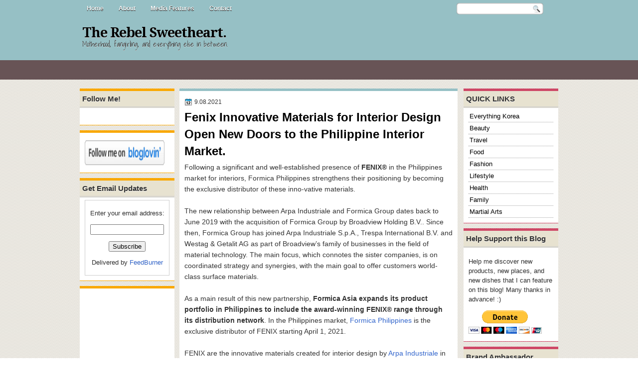

--- FILE ---
content_type: text/html; charset=UTF-8
request_url: https://www.therebelsweetheart.com/2021/09/fenix-innovative-materials-philippine-interior-market.html
body_size: 29930
content:
<!DOCTYPE html>
<html dir='ltr' xmlns='http://www.w3.org/1999/xhtml' xmlns:b='http://www.google.com/2005/gml/b' xmlns:data='http://www.google.com/2005/gml/data' xmlns:expr='http://www.google.com/2005/gml/expr'>
<head>
<link href='https://www.blogger.com/static/v1/widgets/2944754296-widget_css_bundle.css' rel='stylesheet' type='text/css'/>
<meta content='e6a3e05cc6c51b3c6610d109cc4f43dc' name='p:domain_verify'/><script type='text/javascript'>var googletag = googletag || {};googletag.cmd = googletag.cmd || [];(function() {var gads = document.createElement('script');gads.async = true;gads.type = 'text/javascript';var useSSL = 'https:' == document.location.protocol;gads.src = (useSSL ? 'https:' : 'http:') + '//www.googletagservices.com/tag/js/gpt.js';var node = document.getElementsByTagName('script')[0];node.parentNode.insertBefore(gads, node);})();</script><script src='https://d5pfnesb3enry.cloudfront.net/js/verify.js?element=div-gpt-ad-268253-0&height=600&width=160' type='text/javascript'></script><script type='text/javascript'>googletag.cmd.push(function() {googletag.defineSlot('/23874932/www.therebelsweetheart.com', [160, 600], 'div-gpt-ad-268253-0').addService(googletag.pubads());googletag.pubads().enableSingleRequest();googletag.enableServices();});</script><!-- Gv-3Gu-ZRfvz4kwX0VwnXU_a2lk -->
<link href="//fonts.googleapis.com/css?family=Play" rel="stylesheet" type="text/css">
<link href="//fonts.googleapis.com/css?family=Lobster" rel="stylesheet" type="text/css">
<link href="//fonts.googleapis.com/css?family=Shadows+Into+Light" rel="stylesheet" type="text/css">
<link href="//fonts.googleapis.com/css?family=Droid+Sans:bold" rel="stylesheet" type="text/css">
<link href="//fonts.googleapis.com/css?family=Droid+Serif:bold" rel="stylesheet" type="text/css">
<link href="//fonts.googleapis.com/css?family=Raleway:100" rel="stylesheet" type="text/css">
<meta content='text/html; charset=UTF-8' http-equiv='Content-Type'/>
<meta content='blogger' name='generator'/>
<link href='https://www.therebelsweetheart.com/favicon.ico' rel='icon' type='image/x-icon'/>
<link href='http://www.therebelsweetheart.com/2021/09/fenix-innovative-materials-philippine-interior-market.html' rel='canonical'/>
<link rel="alternate" type="application/atom+xml" title="The Rebel Sweetheart. - Atom" href="https://www.therebelsweetheart.com/feeds/posts/default" />
<link rel="alternate" type="application/rss+xml" title="The Rebel Sweetheart. - RSS" href="https://www.therebelsweetheart.com/feeds/posts/default?alt=rss" />
<link rel="service.post" type="application/atom+xml" title="The Rebel Sweetheart. - Atom" href="https://www.blogger.com/feeds/5783664613223554083/posts/default" />

<link rel="alternate" type="application/atom+xml" title="The Rebel Sweetheart. - Atom" href="https://www.therebelsweetheart.com/feeds/1632016514454251302/comments/default" />
<!--Can't find substitution for tag [blog.ieCssRetrofitLinks]-->
<link href='https://blogger.googleusercontent.com/img/b/R29vZ2xl/AVvXsEhRnxLpMpGu4KN7IQuL1NxZdBUbZkWfLNbCgtnC8J8bBH139bnPsBaTBGZKpwIB9nlNJMNplpkeIWeoANJpEdzRoQbhHvCLiF7awSTeP1OckGzHfBnY9QzGO1dLV_7WKO5g2aWF46_0wxY/s320/Photo+2+%25281%2529.jpg' rel='image_src'/>
<meta content='http://www.therebelsweetheart.com/2021/09/fenix-innovative-materials-philippine-interior-market.html' property='og:url'/>
<meta content='Fenix Innovative Materials for Interior Design Open New Doors to the Philippine Interior Market.' property='og:title'/>
<meta content='Following a significant and well-established presence of FENIX® in the Philippines market for interiors, Formica Philippines strengthens the...' property='og:description'/>
<meta content='https://blogger.googleusercontent.com/img/b/R29vZ2xl/AVvXsEhRnxLpMpGu4KN7IQuL1NxZdBUbZkWfLNbCgtnC8J8bBH139bnPsBaTBGZKpwIB9nlNJMNplpkeIWeoANJpEdzRoQbhHvCLiF7awSTeP1OckGzHfBnY9QzGO1dLV_7WKO5g2aWF46_0wxY/w1200-h630-p-k-no-nu/Photo+2+%25281%2529.jpg' property='og:image'/>
<title>The Rebel Sweetheart.: Fenix Innovative Materials for Interior Design Open New Doors to the Philippine Interior Market.</title>
<style type='text/css'>@font-face{font-family:'Droid Sans';font-style:normal;font-weight:400;font-display:swap;src:url(//fonts.gstatic.com/s/droidsans/v19/SlGVmQWMvZQIdix7AFxXkHNSbRYXags.woff2)format('woff2');unicode-range:U+0000-00FF,U+0131,U+0152-0153,U+02BB-02BC,U+02C6,U+02DA,U+02DC,U+0304,U+0308,U+0329,U+2000-206F,U+20AC,U+2122,U+2191,U+2193,U+2212,U+2215,U+FEFF,U+FFFD;}@font-face{font-family:'Droid Serif';font-style:normal;font-weight:700;font-display:swap;src:url(//fonts.gstatic.com/s/droidserif/v20/tDbV2oqRg1oM3QBjjcaDkOJGiRD7OwGtT0rU.woff2)format('woff2');unicode-range:U+0000-00FF,U+0131,U+0152-0153,U+02BB-02BC,U+02C6,U+02DA,U+02DC,U+0304,U+0308,U+0329,U+2000-206F,U+20AC,U+2122,U+2191,U+2193,U+2212,U+2215,U+FEFF,U+FFFD;}</style>
<style id='page-skin-1' type='text/css'><!--
/*
-----------------------------------------------
Blogger Template Style
Name:   OnlineMag
Author: Klodian
URL:    www.deluxetemplates.net
Date:   July 2011
License:  This free Blogger template is licensed under the Creative Commons Attribution 3.0 License, which permits both personal and commercial use. However, to satisfy the 'attribution' clause of the license, you are required to keep the footer links intact which provides due credit to its authors. For more specific details about the license, you may visit the URL below:
http://creativecommons.org/licenses/by/3.0
----------------------------------------------- */
#navbar-iframe {
display: none !important;
}
/* Variable definitions
====================
<Variable name="textcolor" description="Text Color"
type="color" default="#333">
<Variable name="linkcolor" description="Link Color"
type="color" default="#8F3110">
<Variable name="pagetitlecolor" description="Blog Title Color"
type="color" default="#fff">
<Variable name="descriptioncolor" description="Blog Description Color"
type="color" default="#fff">
<Variable name="titlecolor" description="Post Title Color"
type="color" default="#000">
<Variable name="sidebarcolor" description="Sidebar Title Color"
type="color" default="#fff">
<Variable name="sidebartextcolor" description="Sidebar Text Color"
type="color" default="#333">
<Variable name="visitedlinkcolor" description="Visited Link Color"
type="color" default="#8F3110">
<Variable name="bodyfont" description="Text Font"
type="font" default="normal normal 110% Arial, Serif">
<Variable name="headerfont" description="Sidebar Title Font"
type="font"
default="bold 125%/1.4em 'Arial',Trebuchet,Arial,Verdana,Sans-serif">
<Variable name="pagetitlefont" description="Blog Title Font"
type="font"
default="bold 240% Droid Serif,Serif">
<Variable name="descriptionfont" description="Blog Description Font"
type="font"
default="80% 'Droid Sans',Trebuchet,Arial,Verdana,Sans-serif">
<Variable name="postfooterfont" description="Post Footer Font"
type="font"
default="90%/1.4em 'Arial',Trebuchet,Arial,Verdana,Sans-serif">
<Variable name="startSide" description="Side where text starts in blog language"
type="automatic" default="left">
<Variable name="endSide" description="Side where text ends in blog language"
type="automatic" default="right">
*/
/* Use this with templates/template-twocol.html */
body {
background: url("https://blogger.googleusercontent.com/img/b/R29vZ2xl/AVvXsEheZKCFNL5Dg6Nxlp8rhxxYk0cf4C0_ZJY5GGUVRpk44fdIU5IJ9p1Usl1ScMKkJYdBQh45ckmeCoruZz5KXvGji_Tvp39KQSUM4kEYCZVUOXb2LZThhhstEq4AMOIUONUqF0wi0IefV6m5/s1600/body.png") repeat scroll 0 0 transparent;
color: #333333;
font: small Georgia Serif;
margin: 0;
text-align: center;
}
a:link {
color: #3366CC;
text-decoration: none;
}
a:visited {
color: #3366CC;
text-decoration: none;
}
a:hover {
color: #CC6600;
text-decoration: underline;
}
a img {
border-width: 0;
}
#header-wrapper {
height: 88px;
margin: 0 auto;
width: 960px;
}
#header-inner {
height: 51px;
margin-left: auto;
margin-right: auto;
}
#header {
color: #000000;
text-align: left;
text-shadow: 0 1px 0 #DDDDDD;
}
#header h1 {
font: bold 190% Droid Serif,Serif;
letter-spacing: -1px;
margin: 0;
padding: 17px 5px 1px;
text-transform: none;
}
#header a {
color: #000000;
text-decoration: none;
}
#header a:hover {
color: #333333;
}
#header .description {
color: #333333;
font: 100%/12px 'Shadows Into Light',Trebuchet,Arial,Verdana,Sans-serif;
letter-spacing: 0;
margin: 0;
max-width: 300px;
padding: 0 5px 15px;
text-transform: none;
}
#header img {
margin-left: auto;
margin-right: auto;
}
#outer-wrapper {
font: 110% Arial,Serif;
margin: 0 auto;
text-align: left;
width: 960px;
}
#main-wrapper {
background: none repeat scroll 0 0 #FFFFFF;
border-bottom: 1px solid #96C0C5;
border-top: 5px solid #96C0C5;
float: left;
margin-left: 10px;
margin-top: 5px;
overflow: hidden;
padding: 10px;
width: 538px;
word-wrap: break-word;
}
#sidebar-wrapper {
float: right;
margin-right: 0;
margin-top: 5px;
overflow: hidden;
width: 190px;
word-wrap: break-word;
}
#sidebar-wrapper2 {
float: left;
margin-right: 0;
margin-top: 0;
overflow: hidden;
width: 190px;
word-wrap: break-word;
}
h2 {
background: none repeat scroll 0 0 #E7E2D0;
border-bottom: 3px double #CCCCCC;
color: #333333;
font: bold 120%/1.4em 'Arial',Trebuchet,Arial,Verdana,Sans-serif;
letter-spacing: 0;
margin: -10px -10px 0;
padding: 5px;
text-shadow: 0 1px 0 #FFFFFF;
text-transform: none;
}
h2.date-header {
font: 12px arial;
letter-spacing: 0;
margin: 0;
padding: 0;
text-transform: none;
}
.post {
margin: 0.5em 0 -15px;
padding-bottom: 5px;
}
.post h3 {
color: #000000;
font-size: 170%;
font-weight: bold;
line-height: 1.4em;
margin: 0.25em 0 0;
padding: 0 0 4px;
}
.post h3 a, .post h3 a:visited, .post h3 strong {
color: #000000;
display: block;
font-weight: bold;
text-decoration: none;
}
.post h3 strong, .post h3 a:hover {
color: #333333;
}
.post-body {
line-height: 1.6em;
margin: 0 0 0.75em;
}
.post-body blockquote {
line-height: 1.3em;
}
.post-footer {
background: none repeat scroll 0 0 #EAE8E0;
border: 3px double #FFFFFF;
color: #000000;
font: 90%/1.4em 'Arial',Trebuchet,Arial,Verdana,Sans-serif;
letter-spacing: 0;
margin: 0.75em 0;
padding: 10px;
text-transform: none;
}
.comment-link {
margin-left: 0.6em;
}
.post img, table.tr-caption-container {
border: 4px solid #EEEEEE;
}
.tr-caption-container img {
border: medium none;
padding: 0;
}
.post blockquote {
font: italic 13px georgia;
margin: 1em 20px;
}
.post blockquote p {
margin: 0.75em 0;
}
#comments h4 {
color: #666666;
font-size: 14px;
font-weight: bold;
letter-spacing: 0;
line-height: 1.4em;
margin: 1em 0;
text-transform: none;
}
#comments-block {
line-height: 1.6em;
margin: 1em 0 1.5em;
}
body#layout #main-wrapper {
margin-top: 0;
overflow: visible;
}
body#layout #sidebar-wrapper {
margin-top: 0;
overflow: visible;
}
#comments-block .comment-author {
-moz-background-inline-policy: continuous;
background: none repeat scroll 0 0 #EEEEEE;
border: 1px solid #EEEEEE;
font-size: 15px;
font-weight: normal;
margin-right: 20px;
padding: 5px;
}
#comments .blogger-comment-icon, .blogger-comment-icon {
-moz-background-inline-policy: continuous;
background: none repeat scroll 0 0 #E8DEC4;
border-color: #E8DEC4;
border-style: solid;
border-width: 2px 1px 1px;
line-height: 16px;
padding: 5px;
}
#comments-block .comment-body {
border-left: 1px solid #EEEEEE;
border-right: 1px solid #EEEEEE;
margin-left: 0;
margin-right: 20px;
padding: 7px;
}
#comments-block .comment-footer {
border-bottom: 1px solid #EEEEEE;
border-left: 1px solid #EEEEEE;
border-right: 1px solid #EEEEEE;
font-size: 11px;
line-height: 1.4em;
margin: -0.25em 20px 2em 0;
padding: 5px;
text-transform: none;
}
#comments-block .comment-body p {
margin: 0 0 0.75em;
}
.deleted-comment {
color: gray;
font-style: italic;
}
#blog-pager-newer-link {
background: none repeat scroll 0 0 #FFFFFF;
border: 1px solid #CCCCCC;
float: left;
padding: 7px;
}
#blog-pager-older-link {
background: none repeat scroll 0 0 #FFFFFF;
border: 1px solid #CCCCCC;
float: right;
padding: 7px;
}
#blog-pager {
margin: 25px 0 0;
overflow: hidden;
text-align: center;
}
.feed-links {
clear: both;
line-height: 2.5em;
}
.sidebar {
color: #333333;
font-size: 90%;
line-height: 1.5em;
text-shadow: 0 1px 0 #EEEEEE;
}
.sidebar2 {
color: #333333;
font-size: 90%;
line-height: 1.5em;
text-shadow: 0 1px 0 #EEEEEE;
}
.sidebar ul {
list-style: none outside none;
margin: 0;
padding: 0;
}
.sidebar li {
border-bottom: 1px dotted #999999;
line-height: 1.5em;
margin: 0;
padding: 2px;
}
.sidebar2 .widget, .main .widget {
margin: 0 0 1.5em;
padding: 0 0 1.5em;
}
.sidebar2 ul {
list-style: none outside none;
margin: 0;
padding: 0;
}
.sidebar2 li {
border-bottom: 1px dotted #EEEEEE;
line-height: 1.5em;
margin: 0;
padding: 2px;
}
.sidebar2 .widget, .main .widget {
background: none repeat scroll 0 0 #FFFFFF;
border-bottom: 1px solid #F9A800;
border-top: 5px solid #F9A800;
margin: 5px 0 10px;
padding: 10px;
}
.main .Blog {
border: medium none;
padding: 0;
}
.profile-img {
border: 1px solid #CCCCCC;
float: left;
margin: 0 5px 5px 0;
padding: 4px;
}
.profile-data {
color: #999999;
font: bold 78%/1.6em 'Trebuchet MS',Trebuchet,Arial,Verdana,Sans-serif;
letter-spacing: 0.1em;
margin: 0;
text-transform: uppercase;
}
.profile-datablock {
margin: 0.5em 0;
}
.profile-textblock {
line-height: 1.6em;
margin: 0.5em 0;
}
.profile-link {
font: 78% 'Trebuchet MS',Trebuchet,Arial,Verdana,Sans-serif;
letter-spacing: 0.1em;
text-transform: uppercase;
}
#footer {
clear: both;
color: #333333;
font: 11px arial;
letter-spacing: 0;
margin: 0 auto;
padding-bottom: 20px;
padding-top: 10px;
text-align: center;
text-transform: none;
width: 960px;
}
.feed-links {
display: none;
}
#Attribution1 {
display: none;
}
body#layout #footer {
display: none;
}
body#layout #addthis_toolbox {
display: none;
}
body#layout #crosscol-wrapper {
display: none;
}
body#layout #searchbox {
display: none;
}
.post-share-buttons {
}
#sidebar-wrapper2 .sidebar .widget {
background: url("https://blogger.googleusercontent.com/img/b/R29vZ2xl/AVvXsEhpyNK-1vhM0hf32C1lk7eI64fWY2BZzs6F7WASnRxM4w35dUf9e70OZB1c3SgDV9rHbneqtycHIg3-j1oWxlET2yp4Uyr-FzfwzhQUoaI4PqRqYnJlK-6pOVwxBzl7YjsXA60iQ9ahSJvO/s1600/sidebar.png") no-repeat scroll right top #CDCDCD;
margin-bottom: 8px;
padding: 0;
}
#sidebar-wrapper2 .widget-content {
margin: 0;
padding: 5px 0 0 0;
}
#sidebar-wrapper .sidebar .widget {
background: none repeat scroll 0 0 #FFFFFF;
border-bottom: 1px solid #CE4766;
border-top: 5px solid #CE4766;
margin-bottom: 10px;
padding: 10px;
}
#sidebar-wrapper .widget-content {
margin: 0;
padding: 5px 0 0 0;
}
#footer-bg {
}
.first-links {
font-size: 12px;
margin-bottom: 5px;
padding-left: 30px;
}
.second-links {
padding-left: 30px;
}
#footer a {
color: #333333;
}
#content-wrapper {
}
#PageList1 {
margin: 0 auto;
height:33px;
}
.PageList li a {
border-radius: 0 0 10px 10px;
color: #FFFFFF;
font: bold 12px arial;
padding: 10px 14px;
text-shadow: 0 1px 0 #000000;
text-transform: none;
}
.crosscol .PageList li, .footer .PageList li {
background: none repeat scroll 0 0 transparent;
float: left;
list-style: none outside none;
margin: 0 2px 0 0;
padding: 8px 0;
}
.PageList li.selected a {
background: none repeat scroll 0 0 #82B0B5;
color: #FFFFFF;
font-weight: bold;
text-decoration: none;
}
.PageList li a:hover {
background: none repeat scroll 0 0 #82B0B5;
color: #FFFFFF;
font-weight: bold;
text-decoration: none;
}
.searchbox {
-moz-background-inline-policy: continuous;
background: url("https://blogger.googleusercontent.com/img/b/R29vZ2xl/AVvXsEgGn1ANwX9vj2jssRfv5t3rSnzK6ZW4XYNBRklXx0e7KS5jEtkhcie15hn0JLT6g74QwxE2_vxjEAOPeLES8RU4wA467cmq_d0ivNcUq-Gi7zAI7Q0HNi7DDD6a1vaebjGzmYCdl64VtMM/s1600/search.png") no-repeat scroll 0 0 transparent;
display: block;
float: right;
height: 50px;
margin-right: 43px;
margin-top: -40px;
width: 249px;
}
.searchbox .textfield {
-moz-background-inline-policy: continuous;
background: none repeat scroll 0 0 transparent;
border: 0 none;
float: left;
height: 20px;
margin: 14px 1px 5px 25px;
width: 155px;
}
.searchbox .button {
-moz-background-inline-policy: continuous;
background: none repeat scroll 0 0 transparent;
border: 0 none;
cursor: pointer;
float: left;
height: 20px;
margin-left: 2px;
margin-top: 14px;
width: 35px;
}
h2.date-header {
background: url("https://blogger.googleusercontent.com/img/b/R29vZ2xl/AVvXsEgQas64bdX6XrT33Y6Awwh1G_1y7XxbpY99uHgwlfW3oX_IUixD_t0K9KoGX19a21eIJnavugXSLa0NrtICD8u6GYh2K5mMUiexWVzNoV0p7HW9wqyO73KsG5vdlqHomZuuUhHDZS1uLtE/s1600/1276328132_date.png") no-repeat scroll left -1px transparent;
border: medium none;
color: #333333;
font: 12px arial;
letter-spacing: 0;
margin: 0;
padding-left: 20px;
text-shadow: 0 1px 0 #FFFFFF;
text-transform: none;
}
.post-author {
background: url("https://blogger.googleusercontent.com/img/b/R29vZ2xl/AVvXsEiLZuzDYzrlCC958TmgH384wyvd8mTBGTviEhHqw_dp3LbcuwzWV-iO1_qulCHqA7mcF8sRAPGW36ieg1GwiuRxVvO-t7NzQGhBPTWaclm_PsyxitZ0wbVSFronecU6HNEBQ6FBHX2Fxpo/s1600/aaa.png") no-repeat scroll 0 0 transparent;
padding-left: 20px;
}
.post-comment-link a {
background: url("https://blogger.googleusercontent.com/img/b/R29vZ2xl/AVvXsEgYD8fWnvwOa78ax3N_ewZlqa71hpBTbqMpEZEO7VS4YWc7Zr_TZO7B8-4ed8DG00iuxOZHgp7pbmlVm24l8xnlxrDGfvzs2CKUOPeaL3F0fMK5HqvOiJS21lwxwZkE6MyjRjQSNxgZssw/s1600/1276328597_comment.png") no-repeat scroll left center transparent;
padding-left: 20px;
}
.post-labels {
background: url("https://blogger.googleusercontent.com/img/b/R29vZ2xl/AVvXsEgV4Qw7XfFtDvWNMb-pipiUre1A4IaYGzGkbr5Anb_p8q1AVwAstefEocQ2g4_n_J-209qYtgkFrN5lOqAMd2bQqPHw7166rxdrzPDIqWCMQYPxAopHTSNndDZQ4D_Z9lp59ha5zdqfimg/s1600/1276330011_tags.png") no-repeat scroll left center transparent;
padding-left: 20px;
}
#wrapper {
background: url("https://blogger.googleusercontent.com/img/b/R29vZ2xl/AVvXsEhJek47b3uYEN7FyP76V1eWDsrnEd7FHFI-LzcLqHYTKEn3U4ocmDoXVm0xJtdCJrDtY0h-5dk8an1diyjBTpWHpFqJS3B_CT5nRdyvbOT7qMnL54CPi9cMq0XCWuv58LrSgzGwzxuvwRJS/s1600/wrapper.png") repeat-x scroll 0 0 transparent;
}
#content-but {
}
.col-left {
float: left;
width: 47%;
}
.col-right {
float: right;
width: 48%;
}
#HTML102 h2 {
display: none;
}
body#layout #ads-header {
float: right;
height: 60px;
margin-right: 20px;
margin-top: 0;
width: 300px;
}
body#layout #HTML102 {
float: right;
margin-right: 0;
width: 296px;
}
body#layout #Header1 {
float: left;
margin-left: 20px;
width: 600px;
}
body#layout #headertw {
display: none;
}
#headertw {
float: left;
height: 27px;
margin-left: 645px;
margin-top: -28px;
position: relative;
}
#headertw img {
margin-right: 5px;
padding: 0;
}
#searchbox {
-moz-background-inline-policy: continuous;
background: url("https://blogger.googleusercontent.com/img/b/R29vZ2xl/AVvXsEj-OTNAFjFwRZt1rH-rfU2__BdJA7A8rVyzY-M_WL43ea6YzfTkONX-bfCm8VhCiqVs0Rw7bR17rQLZS514JNnO7Od0g9PRHGDxNH76Yi1tM4x0NOdNOR_qfFE0t_JcT-xRfvvBPIq6Izyk/s1600/search.png") no-repeat scroll 0 0 transparent;
float: right;
height: 23px;
margin-right: 29px;
margin-top: -27px;
width: 175px;
}
#searchbox .textfield {
-moz-background-inline-policy: continuous;
background: none repeat scroll 0 0 transparent;
border: 0 none;
float: left;
height: 18px;
margin: 2px 1px 2px 8px;
width: 140px;
}
#searchbox .button {
-moz-background-inline-policy: continuous;
background: none repeat scroll 0 0 transparent;
border: 0 none;
cursor: pointer;
float: left;
height: 23px;
margin-left: 2px;
margin-top: 0;
width: 23px;
}
#HTML102 h2 {
display: none;
}
body#layout #ads-header {
float: right;
height: 60px;
margin-right: 20px;
margin-top: -42px;
width: 268px;
}
body#layout #HTML102 {
float: right;
margin-right: 0;
width: 296px;
}
.text-h {
color: #FFFFFF;
display: none;
float: left;
font: bold 13px Arial;
margin-right: 10px;
margin-top: 5px;
text-transform: none;
}
#ads-header {
height: 60px;
margin-left: 470px;
margin-top: -40px;
width: 468px;
}
#newheader {
height: 38px;
margin-bottom: 0;
margin-left: auto;
margin-right: auto;
padding-top: 6px;
width: 950px;
}
.crosscol .PageList UL, .footer .PageList UL {
list-style: none outside none;
margin: 0 auto;
padding: 0;
}
.post-footer a {
}
.date-outer {
margin-bottom: 25px;
padding-bottom: 10px;
}
#s3slider {
background: none repeat scroll 0 0 #FFFFFF;
border: 4px solid #FFFFFF;
box-shadow: 0 0 4px #CCCCCC;
height: 280px;
margin-bottom: 25px;
margin-top: 0;
overflow: hidden;
position: relative;
text-shadow: 0 1px 0 #000000;
width: 530px;
}
#s3sliderContent {
background: none repeat scroll 0 0 #FFFFFF;
height: 300px;
list-style: none outside none;
margin-left: 0;
overflow: hidden;
padding: 0;
position: absolute;
top: -14px;
width: 530px;
}
.s3sliderImage {
float: left;
position: relative;
width: 530px;
}
.s3sliderImage span {
background-color: #000000;
color: #FFFFFF;
display: none;
font-size: 12px;
height: 300px;
line-height: 16px;
opacity: 0.7;
overflow: hidden;
padding: 10px 13px;
position: absolute;
right: 0;
top: 0;
width: 180px;
}
.s3sliderImage strong a {
font-family: 'Myriad Pro',Helvetica,Arial,Sans-Serif;
font-size: 20px;
}
.s3sliderImage strong a:hover {
color: #FFFFFF;
}
#HTML101 h2 {
display: none;
}
.sidebar a {
color: #000000;
}
#wrapper-bg {
}
#Label1 h2 {
display: none;
}
.second-row h2 {
display: none;
}
.second-row a {
color: #FFFFFF;
}
.second-row {
height: 52px;
padding: 0;
}
.second-row li {
border-right: 1px solid #888888;
color: #FFFFFF;
float: left;
font: bold 12px Arial;
margin: 0;
padding: 13px 14px 11px;
text-shadow: 0 1px 0 #000000;
}
.second-row ul {
border-left: 1px solid #888888;
float: left;
list-style: none outside none;
margin: 0;
padding: 0;
}

--></style>
<script src='https://ajax.googleapis.com/ajax/libs/jquery/1.4.4/jquery.min.js' type='text/javascript'></script>
<script type='text/javascript'>
//<![CDATA[
/* ------------------------------------------------------------------------
	s3Slider
	
	Developped By: Boban KariÅ¡ik -> http://www.serie3.info/
        CSS Help: MÃ©szÃ¡ros RÃ³bert -> http://www.perspectived.com/
	Version: 1.0
	
	Copyright: Feel free to redistribute the script/modify it, as
			   long as you leave my infos at the top.
-------------------------------------------------------------------------- */


(function($){  

    $.fn.s3Slider = function(vars) {       
        
        var element     = this;
        var timeOut     = (vars.timeOut != undefined) ? vars.timeOut : 4000;
        var current     = null;
        var timeOutFn   = null;
        var faderStat   = true;
        var mOver       = false;
        var items       = $("#" + element[0].id + "Content ." + element[0].id + "Image");
        var itemsSpan   = $("#" + element[0].id + "Content ." + element[0].id + "Image span");
            
        items.each(function(i) {
    
            $(items[i]).mouseover(function() {
               mOver = true;
            });
            
            $(items[i]).mouseout(function() {
                mOver   = false;
                fadeElement(true);
            });
            
        });
        
        var fadeElement = function(isMouseOut) {
            var thisTimeOut = (isMouseOut) ? (timeOut/2) : timeOut;
            thisTimeOut = (faderStat) ? 10 : thisTimeOut;
            if(items.length > 0) {
                timeOutFn = setTimeout(makeSlider, thisTimeOut);
            } else {
                console.log("Poof..");
            }
        }
        
        var makeSlider = function() {
            current = (current != null) ? current : items[(items.length-1)];
            var currNo      = jQuery.inArray(current, items) + 1
            currNo = (currNo == items.length) ? 0 : (currNo - 1);
            var newMargin   = $(element).width() * currNo;
            if(faderStat == true) {
                if(!mOver) {
                    $(items[currNo]).fadeIn((timeOut/6), function() {
                        if($(itemsSpan[currNo]).css('bottom') == 0) {
                            $(itemsSpan[currNo]).slideUp((timeOut/6), function() {
                                faderStat = false;
                                current = items[currNo];
                                if(!mOver) {
                                    fadeElement(false);
                                }
                            });
                        } else {
                            $(itemsSpan[currNo]).slideDown((timeOut/6), function() {
                                faderStat = false;
                                current = items[currNo];
                                if(!mOver) {
                                    fadeElement(false);
                                }
                            });
                        }
                    });
                }
            } else {
                if(!mOver) {
                    if($(itemsSpan[currNo]).css('bottom') == 0) {
                        $(itemsSpan[currNo]).slideDown((timeOut/6), function() {
                            $(items[currNo]).fadeOut((timeOut/6), function() {
                                faderStat = true;
                                current = items[(currNo+1)];
                                if(!mOver) {
                                    fadeElement(false);
                                }
                            });
                        });
                    } else {
                        $(itemsSpan[currNo]).slideUp((timeOut/6), function() {
                        $(items[currNo]).fadeOut((timeOut/6), function() {
                                faderStat = true;
                                current = items[(currNo+1)];
                                if(!mOver) {
                                    fadeElement(false);
                                }
                            });
                        });
                    }
                }
            }
        }
        
        makeSlider();

    };  

})(jQuery);  
//]]>
</script>
<script type='text/javascript'>
$(document).ready(function() {
$('#s3slider').s3Slider({
timeOut: 4000
});
});
</script>
<script type='text/javascript'>

  var _gaq = _gaq || [];
  _gaq.push(['_setAccount', 'UA-29717105-1']);
  _gaq.push(['_trackPageview']);

  (function() {
    var ga = document.createElement('script'); ga.type = 'text/javascript'; ga.async = true;
    ga.src = ('https:' == document.location.protocol ? 'https://ssl' : 'http://www') + '.google-analytics.com/ga.js';
    var s = document.getElementsByTagName('script')[0]; s.parentNode.insertBefore(ga, s);
  })();

</script>
<script src="//apis.google.com/js/plusone.js" type="text/javascript"> {lang: 'en-US'} </script>
<link href='https://www.blogger.com/dyn-css/authorization.css?targetBlogID=5783664613223554083&amp;zx=6b32a431-28ae-4978-a945-0631e09a7f19' media='none' onload='if(media!=&#39;all&#39;)media=&#39;all&#39;' rel='stylesheet'/><noscript><link href='https://www.blogger.com/dyn-css/authorization.css?targetBlogID=5783664613223554083&amp;zx=6b32a431-28ae-4978-a945-0631e09a7f19' rel='stylesheet'/></noscript>
<meta name='google-adsense-platform-account' content='ca-host-pub-1556223355139109'/>
<meta name='google-adsense-platform-domain' content='blogspot.com'/>

<!-- data-ad-client=ca-pub-7434116443174190 -->

</head>
<div id='abdMasthead' style='margin:0 auto; width:970px'></div>
<body>
<div class='navbar section' id='navbar'><div class='widget Navbar' data-version='1' id='Navbar1'><script type="text/javascript">
    function setAttributeOnload(object, attribute, val) {
      if(window.addEventListener) {
        window.addEventListener('load',
          function(){ object[attribute] = val; }, false);
      } else {
        window.attachEvent('onload', function(){ object[attribute] = val; });
      }
    }
  </script>
<div id="navbar-iframe-container"></div>
<script type="text/javascript" src="https://apis.google.com/js/platform.js"></script>
<script type="text/javascript">
      gapi.load("gapi.iframes:gapi.iframes.style.bubble", function() {
        if (gapi.iframes && gapi.iframes.getContext) {
          gapi.iframes.getContext().openChild({
              url: 'https://www.blogger.com/navbar/5783664613223554083?po\x3d1632016514454251302\x26origin\x3dhttps://www.therebelsweetheart.com',
              where: document.getElementById("navbar-iframe-container"),
              id: "navbar-iframe"
          });
        }
      });
    </script><script type="text/javascript">
(function() {
var script = document.createElement('script');
script.type = 'text/javascript';
script.src = '//pagead2.googlesyndication.com/pagead/js/google_top_exp.js';
var head = document.getElementsByTagName('head')[0];
if (head) {
head.appendChild(script);
}})();
</script>
</div></div>
<div id='wrapper'>
<div id='wrapper-bg'>
<div id='outer-wrapper'><div id='wrap2'>
<!-- skip links for text browsers -->
<span id='skiplinks' style='display:none;'>
<a href='#main'>skip to main </a> |
      <a href='#sidebar'>skip to sidebar</a>
</span>
<div id='crosscol-wrapper' style='text-align:center'>
<div class='crosscol section' id='crosscol'><div class='widget PageList' data-version='1' id='PageList1'>
<h2>Pages</h2>
<div class='widget-content'>
<ul>
<li><a href='https://www.therebelsweetheart.com/'>Home</a></li>
<li><a href='https://www.therebelsweetheart.com/p/about.html'>About</a></li>
<li><a href='https://www.therebelsweetheart.com/p/features.html'>Media Features</a></li>
<li><a href='https://www.therebelsweetheart.com/p/prmedia-kit.html'>Contact</a></li>
</ul>
<div class='clear'></div>
</div>
</div></div>
<div id='searchbox'>
<form action='/search' id='searchthis' method='get'>
<div class='content'>
<input class='textfield' name='q' size='24' type='text' value=''/>
<input class='button' type='submit' value=''/>
</div>
</form>
</div></div>
<div id='header-wrapper'>
<div class='header section' id='header'><div class='widget Header' data-version='1' id='Header1'>
<div id='header-inner'>
<div class='titlewrapper'>
<h1 class='title'>
<a href='https://www.therebelsweetheart.com/'>The Rebel Sweetheart.</a>
</h1>
</div>
<div class='descriptionwrapper'>
<p class='description'><span>Motherhood, fangirling, and everything else in between.</span></p>
</div>
</div>
</div></div>
<div class='ads-header section' id='ads-header'><div class='widget HTML' data-version='1' id='HTML102'>
<h2 class='title'>Ads 468x60px</h2>
<div class='widget-content'>
</div>
<div class='clear'></div>
</div></div>
</div>
<div class='second-row'>
<div class='second-row section' id='second-row'><div class='widget HTML' data-version='1' id='HTML21'>
<div class='widget-content'>
<!-- nuffnang -->
<script type="text/javascript">
nuffnang_bid = "b01b6a4c44e6083e3ef079872bf2ea4e";
document.write( "<div id='nuffnang_lb'></div>" );
(function() {	
var nn = document.createElement('script'); nn.type = 'text/javascript';    
nn.src = 'http://synad2.nuffnang.com.ph/lb.js';    
var s = document.getElementsByTagName('script')[0]; s.parentNode.insertBefore(nn, s.nextSibling);
})();
</script>
<!-- nuffnang-->
</div>
<div class='clear'></div>
</div></div></div>
<div id='content-wrapper'>
<div id='sidebar-wrapper2'>
<div class='sidebar2 section' id='sidebar2'><div class='widget HTML' data-version='1' id='HTML8'>
<h2 class='title'>Follow Me!</h2>
<div class='widget-content'>
<a href="https://www.facebook.com/RebelSweetHrt" target="_blank"><img src="https://imageshack.com/i/povcwhVRp" alt="" width="35" height="35"  /></a><a href="http://twitter.com/RebelSweetHrt" target="_blank"><img src="https://imageshack.com/i/pnXGdbGJp" alt="" width="35" height="35"  /></a><a href="https://plus.google.com/116995292736923573265" target="_blank"><img src="https://imageshack.com/i/poJR0XlOp" alt="" width="35" height="35"  /></a><a href="http://pinterest.com/rebelsweethrt/" target="_blank"><img src="https://imageshack.com/i/pnOUXC6Ap" alt="" width="35" height="35"  /></a><a href="https://www.instagram.com/rebelsweethrt/" target="_blank"><img src="https://imageshack.com/i/pn5brtzXp" alt="" width="35" height="35"  /></a><a href="http://www.linkedin.com/pub/czjai-reyes-ocampo/4b/79a/240" target="_blank"><img src="https://imageshack.com/i/pnGSg9mPp" alt="" width="35" height="35"  /></a>
<a href="http://www.bloglovin.com/en/blog/3374749/the-rebel-sweetheart/follow" target="_blank"><img src="https://imageshack.com/i/pmMTZp9Op" alt="" width="35" height="35"  /></a><a href="http://feeds.feedburner.com/TheRebelSweetheart" target="_blank"><img src="https://imageshack.com/i/pn7QfbnIp" alt="" width="35" height="35"  /></a>
</div>
<div class='clear'></div>
</div><div class='widget HTML' data-version='1' id='HTML2'>
<div class='widget-content'>
<a title="Follow The Rebel Sweetheart. on Bloglovin" href="http://www.bloglovin.com/en/blog/3958704"><img alt="Follow on Bloglovin" src="https://lh3.googleusercontent.com/blogger_img_proxy/AEn0k_vib3V1CLFpS3ClmrCZFPmFHTHLaOJzz2G-tNjNfxDc5kBjXb7wrdvFLQAj4VhuaL_obpn66XEZCw85Twog7E8QS_d897wiR4X9bz-hdFK9XIEi34S0rpgV8P5enjK8uSDfAA=s0-d" width="160" height="50" border="0"></a>
</div>
<div class='clear'></div>
</div><div class='widget HTML' data-version='1' id='HTML31'>
<h2 class='title'>Get Email Updates</h2>
<div class='widget-content'>
<form style="border:1px solid #ccc;padding:3px;text-align:center;" action="http://feedburner.google.com/fb/a/mailverify" method="post" target="popupwindow" onsubmit="window.open('http://feedburner.google.com/fb/a/mailverify?uri=TheRebelSweetheart', 'popupwindow', 'scrollbars=yes,width=550,height=520');return true"><p>Enter your email address:</p><p><input type="text" style="width:140px" name="email"/></p><input type="hidden" value="TheRebelSweetheart" name="uri"/><input type="hidden" name="loc" value="en_US"/><input type="submit" value="Subscribe" /><p>Delivered by <a href="http://feedburner.google.com" target="_blank">FeedBurner</a></p></form>
</div>
<div class='clear'></div>
</div><div class='widget Followers' data-version='1' id='Followers2'>
<div class='widget-content'>
<div id='Followers2-wrapper'>
<div style='margin-right:2px;'>
<div><script type="text/javascript" src="https://apis.google.com/js/platform.js"></script>
<div id="followers-iframe-container"></div>
<script type="text/javascript">
    window.followersIframe = null;
    function followersIframeOpen(url) {
      gapi.load("gapi.iframes", function() {
        if (gapi.iframes && gapi.iframes.getContext) {
          window.followersIframe = gapi.iframes.getContext().openChild({
            url: url,
            where: document.getElementById("followers-iframe-container"),
            messageHandlersFilter: gapi.iframes.CROSS_ORIGIN_IFRAMES_FILTER,
            messageHandlers: {
              '_ready': function(obj) {
                window.followersIframe.getIframeEl().height = obj.height;
              },
              'reset': function() {
                window.followersIframe.close();
                followersIframeOpen("https://www.blogger.com/followers/frame/5783664613223554083?colors\x3dCgt0cmFuc3BhcmVudBILdHJhbnNwYXJlbnQaByMzMzMzMzMiByM4RjMxMTAqByNGRkZGRkYyByMwMDAwMDA6ByMzMzMzMzNCByM4RjMxMTBKByNmZmZmZmZSByM4RjMxMTBaC3RyYW5zcGFyZW50\x26pageSize\x3d21\x26hl\x3den\x26origin\x3dhttps://www.therebelsweetheart.com");
              },
              'open': function(url) {
                window.followersIframe.close();
                followersIframeOpen(url);
              }
            }
          });
        }
      });
    }
    followersIframeOpen("https://www.blogger.com/followers/frame/5783664613223554083?colors\x3dCgt0cmFuc3BhcmVudBILdHJhbnNwYXJlbnQaByMzMzMzMzMiByM4RjMxMTAqByNGRkZGRkYyByMwMDAwMDA6ByMzMzMzMzNCByM4RjMxMTBKByNmZmZmZmZSByM4RjMxMTBaC3RyYW5zcGFyZW50\x26pageSize\x3d21\x26hl\x3den\x26origin\x3dhttps://www.therebelsweetheart.com");
  </script></div>
</div>
</div>
<div class='clear'></div>
</div>
</div><div class='widget HTML' data-version='1' id='HTML13'>
<h2 class='title'>Grab My Button!</h2>
<div class='widget-content'>
<center><a href="http://www.therebelsweetheart.com/" target="_blank" title="The Rebel Sweetheart"><img alt="The Rebel Sweetheart" src="https://imageshack.com/i/pmqoMC0nj"/></a><center>

</center>

<center><textarea id="code-source" rows="3" name="code-source">https://imageshack.com/i/pmqoMC0nj</textarea></center></center>
</div>
<div class='clear'></div>
</div><div class='widget Stats' data-version='1' id='Stats1'>
<h2>Created on 12.01.11.</h2>
<div class='widget-content'>
<div id='Stats1_content' style='display: none;'>
<script src='https://www.gstatic.com/charts/loader.js' type='text/javascript'></script>
<span id='Stats1_sparklinespan' style='display:inline-block; width:75px; height:30px'></span>
<span class='counter-wrapper text-counter-wrapper' id='Stats1_totalCount'>
</span>
<div class='clear'></div>
</div>
</div>
</div><div class='widget HTML' data-version='1' id='HTML6'>
<div class='widget-content'>
<center><a href="http://www.prchecker.info/" title="Page Rank of Website" target="_blank" rel="nofollow">
<img src="https://lh3.googleusercontent.com/blogger_img_proxy/AEn0k_sf4o8MQvm8V_ewHVM1VaSqJgpcRnSfhhdKszU84KInQicXXFi5fc6ozI10UdR5wFJ6siDyyStpB1TsTRYTlsTc2E2XmOGRR1JjJaHF3jbsw9HVLUMVxMKzvtpHLb16rvg_AFF-lvgRQuuMQY8xNZg3K4fJFoUBLDkEpc2ESUsqgBKU2rA4x2Jv32ANaQ=s0-d" alt="Page Rank of Website" style="border:0;"></a></center>

<center><a href="http://feeds.feedburner.com/TheRebelSweetheart"><img src="https://lh3.googleusercontent.com/blogger_img_proxy/AEn0k_s0N8oTQfwRh7Q5t3XObJ0b3KLxgWZrc8J_5OI0zi59N3vYzeDTTQEDgE3O1JmfkYvE-K9KSKJ_-3V2GdL6txDDgbMifH-GV0yMrECF2tfceng8JeiU77scYqfQ6IyGXROYd1rLPubj4xXAwIj3gUNB=s0-d" height="26" width="88" style="border:0" alt=""></a></center>
</div>
<div class='clear'></div>
</div><div class='widget HTML' data-version='1' id='HTML27'>
<div class='widget-content'>
<a href="http://s09.flagcounter.com/more/wjg"><img src="https://lh3.googleusercontent.com/blogger_img_proxy/[base64]s0-d" alt="free counters" border="0"></a><br /><a href="http://www.flagcounter.com/">Free counters</a>
</div>
<div class='clear'></div>
</div><div class='widget HTML' data-version='1' id='HTML19'>
<div class='widget-content'>
<script type="text/javascript" src="//feedjit.com/serve/?vv=955&amp;tft=3&amp;dd=0&amp;wid=3f74e3bb31f185b1&amp;pid=0&amp;proid=0&amp;bc=FFFFFF&amp;tc=575757&amp;brd1=CDAFF0&amp;lnk=659BD6&amp;hc=611561&amp;hfc=FCC7FA&amp;btn=358EFA&amp;ww=160&amp;went=10"></script><noscript><a href="http://feedjit.com/">Feedjit Live Blog Stats</a></noscript>
</div>
<div class='clear'></div>
</div><div class='widget Profile' data-version='1' id='Profile1'>
<h2>Rebel, sweetheart.</h2>
<div class='widget-content'>
<a href='https://www.blogger.com/profile/03934247802138336293'><img alt='My Photo' class='profile-img' height='80' src='//blogger.googleusercontent.com/img/b/R29vZ2xl/AVvXsEg7w3rzxu8OEZEuWp_X4GfFAoMOpN-_ArwoJvbV11-Qgn563ZfVNf0oJQe3cPzkjISiyPyR5vAGOD-bbkKlU7IiSW8oi7DbgWEY_SWo8Yx-k3pol3CS9i6ISAK2a4NWww/s220/IMG_20180607_185703_831.jpg' width='80'/></a>
<dl class='profile-datablock'>
<dt class='profile-data'>
<a class='profile-name-link' href='https://www.blogger.com/profile/03934247802138336293' rel='author'>
Czjai
</a>
</dt>
<dd class='profile-textblock'>Writer, wanderlust, skincare junkie.
I love coffee, Korean dramas,
mixed martial arts, and Bruce Lee.</dd>
</dl>
<a class='profile-link' href='https://www.blogger.com/profile/03934247802138336293' rel='author'>View my complete profile</a>
<div class='clear'></div>
</div>
</div></div>
</div>
<div id='main-wrapper'>
<div class='main section' id='main'><div class='widget Blog' data-version='1' id='Blog1'>
<div class='blog-posts hfeed'>
<!--Can't find substitution for tag [defaultAdStart]-->

          <div class="date-outer">
        
<h2 class='date-header'><span>9.08.2021</span></h2>

          <div class="date-posts">
        
<div class='post-outer'>
<div class='post hentry'>
<a name='1632016514454251302'></a>
<h3 class='post-title entry-title'>
Fenix Innovative Materials for Interior Design Open New Doors to the Philippine Interior Market.
</h3>
<div class='post-header'>
<div class='post-header-line-1'></div>
</div>
<div class='post-body entry-content' id='post-body-1632016514454251302'>
Following a significant and well-established presence of <b>FENIX&#174; </b>in the Philippines market for interiors, Formica Philippines strengthens their positioning by becoming the exclusive distributor of these inno-vative materials.<div><br /></div><div>The new relationship between Arpa Industriale and Formica Group dates back to June 2019 with the acquisition of Formica Group by Broadview Holding B.V.. Since then, Formica Group has joined Arpa Industriale S.p.A., Trespa International B.V. and Westag &amp; Getalit AG as part of Broadview&#8217;s family of businesses in the field of material technology. The main focus, which connotes the sister companies, is on coordinated strategy and synergies, with the main goal to offer customers world-class surface materials.</div><div><br /></div><div>As a main result of this new partnership, <b>Formica Asia expands its product portfolio in Philippines to include the award-winning FENIX&#174; range through its distribution network</b>. In the Philippines market, <a href="https://www.formica.com/en-ph" rel="nofollow">Formica Philippines</a> is the exclusive distributor of FENIX starting April 1, 2021.</div><div><br /></div><div>FENIX are the innovative materials created for interior design by <a href="https://www.arpaindustriale.com/en" rel="nofollow">Arpa Industriale</a> in 2013. They arise from the Italian design tradition, reflected in the project stylistic choices: from the colours selection to the overall aesthetic result of the interiors applications. Applying proprietary technologies, the external surface of FENIX is characterised by the use of next generation acrylic resins, hardened and fixed through an Electronic Beam Curing process. With low light reflectivity, the FENIX surface is extremely opaque, soft touch and anti-fingerprint. Thermal healing of superficial micro-scratches is also possible. They are suitable for both vertical and horizontal applications in the following sectors: kitchens, bathrooms, design furniture, retail, offices, and contract.</div><div><br /></div><div><b><i>The FENIX family includes:</i></b></div><div><b><i><br /></i></b></div><div><b>FENIX NTM&#174;</b>: the first to be introduced in 2013 to meet the market request for smart materials and matt surfaces: it is available in 20 refined and timeless colours. Colours have been selected to highlight and match the latest trends in interior design: a collection of silent elegant colours, enriched by the very recent addition of Bianco Dover to complete the palette of whites. All its innovative features &#8211; a matt, soft touch, and anti-fingerprint surface, as well as the possible thermal healing of superficial mi-cro-scratches &#8211; make FENIX NTM the smart material.</div><div><br /></div><div><b><div class="separator" style="clear: both; text-align: center;"><a href="https://blogger.googleusercontent.com/img/b/R29vZ2xl/AVvXsEhRnxLpMpGu4KN7IQuL1NxZdBUbZkWfLNbCgtnC8J8bBH139bnPsBaTBGZKpwIB9nlNJMNplpkeIWeoANJpEdzRoQbhHvCLiF7awSTeP1OckGzHfBnY9QzGO1dLV_7WKO5g2aWF46_0wxY/s2048/Photo+2+%25281%2529.jpg" imageanchor="1" style="margin-left: 1em; margin-right: 1em;"><img border="0" data-original-height="1367" data-original-width="2048" height="214" src="https://blogger.googleusercontent.com/img/b/R29vZ2xl/AVvXsEhRnxLpMpGu4KN7IQuL1NxZdBUbZkWfLNbCgtnC8J8bBH139bnPsBaTBGZKpwIB9nlNJMNplpkeIWeoANJpEdzRoQbhHvCLiF7awSTeP1OckGzHfBnY9QzGO1dLV_7WKO5g2aWF46_0wxY/s320/Photo+2+%25281%2529.jpg" width="320" /></a></div><br /><div class="separator" style="clear: both; text-align: center;"><a href="https://blogger.googleusercontent.com/img/b/R29vZ2xl/AVvXsEiEni72B9t3CDnUEioi8CWnqL-aO3vn5BQ70y_LvYHOYTPucjTfv9Nu4fqgeFik_6h6bh-ttlFmCbg8UZQQ2iXYgjL6AVojcVcH00Icj1RNGyIbR3aXsDmdZVxPopUbkbacEow8w_cd7MI/s2048/Photo+3+%25281%2529.jpg" imageanchor="1" style="margin-left: 1em; margin-right: 1em;"><img border="0" data-original-height="1367" data-original-width="2048" height="214" src="https://blogger.googleusercontent.com/img/b/R29vZ2xl/AVvXsEiEni72B9t3CDnUEioi8CWnqL-aO3vn5BQ70y_LvYHOYTPucjTfv9Nu4fqgeFik_6h6bh-ttlFmCbg8UZQQ2iXYgjL6AVojcVcH00Icj1RNGyIbR3aXsDmdZVxPopUbkbacEow8w_cd7MI/s320/Photo+3+%25281%2529.jpg" width="320" /></a></div><br /><div class="separator" style="clear: both; text-align: center;"><a href="https://blogger.googleusercontent.com/img/b/R29vZ2xl/AVvXsEhEry4j2Sp6QpbyC_F8_yR_dsoCrqKF7Wa0o3auCJlamm2IrWnXPabcBjncZP5fLBhNra2nVtyXinzQiPrHgLAg0klgBReSI6V5upXezHqYxnKezrcvOMMzCF4HXbsckfken1mjxk2m2DM/s2048/Photo+5.jpg" imageanchor="1" style="margin-left: 1em; margin-right: 1em;"><img border="0" data-original-height="1367" data-original-width="2048" height="214" src="https://blogger.googleusercontent.com/img/b/R29vZ2xl/AVvXsEhEry4j2Sp6QpbyC_F8_yR_dsoCrqKF7Wa0o3auCJlamm2IrWnXPabcBjncZP5fLBhNra2nVtyXinzQiPrHgLAg0klgBReSI6V5upXezHqYxnKezrcvOMMzCF4HXbsckfken1mjxk2m2DM/s320/Photo+5.jpg" width="320" /></a></div><i><br /></i></b></div><div><b>FENIX NTA&#174;</b>: its empowered metallic surface features the same characteristics of FENIX. Hence, it is extremely matt with visual comfort and a very pleasant soft touch, as well as anti-fingerprint. Thermal healing of superficial micro-scratches is also possible. The metallic colour range includes Acciaio Ham-ilton, Argento Dukat and Oro Cortez. Among its pluses, FENIX NTA is suitable both for vertical and hor-izontal application, and is easy to work with standard carpenters tools, such as regular cutting, milling, polishing and drilling tools; it is also customisable with laser engraving techniques and CNC machining.</div><div><br /></div><div class="separator" style="clear: both; text-align: center;"><a href="https://blogger.googleusercontent.com/img/b/R29vZ2xl/AVvXsEhyJkUJ1VcrCU4fRfbmiUEOGLBs6Eb0AolNbh6Gz0SEX6fo_ngZgI18eR2BNOyNvgGVZN8uPF4K2MM_w-H2viDb-FkrWFvC5TLVyB8YKJOtb4AXh1NWOfv0JuH4gub1ceYzAFHTe5zQnog/s2048/Photo+1+%25281%2529.jpg" imageanchor="1" style="margin-left: 1em; margin-right: 1em;"><img border="0" data-original-height="1367" data-original-width="2048" height="214" src="https://blogger.googleusercontent.com/img/b/R29vZ2xl/AVvXsEhyJkUJ1VcrCU4fRfbmiUEOGLBs6Eb0AolNbh6Gz0SEX6fo_ngZgI18eR2BNOyNvgGVZN8uPF4K2MM_w-H2viDb-FkrWFvC5TLVyB8YKJOtb4AXh1NWOfv0JuH4gub1ceYzAFHTe5zQnog/s320/Photo+1+%25281%2529.jpg" width="320" /></a></div><br /><div class="separator" style="clear: both; text-align: center;"><a href="https://blogger.googleusercontent.com/img/b/R29vZ2xl/AVvXsEhOFYyLyPW2d9t_LWfFAW61maVThmhP9OPrgYQEf31FWd-pX709h1tuRQAxS9L5fBvPldEdFp6HjsJpMvr6l477g59p576-Mcj2ISmUw_xSLpzmpVWZLGP5n8wjitoX_g2-0X8Q0rwv8_4/s2048/Photo+4.tif" imageanchor="1" style="margin-left: 1em; margin-right: 1em;"><img border="0" data-original-height="1366" data-original-width="2048" height="213" src="https://blogger.googleusercontent.com/img/b/R29vZ2xl/AVvXsEhOFYyLyPW2d9t_LWfFAW61maVThmhP9OPrgYQEf31FWd-pX709h1tuRQAxS9L5fBvPldEdFp6HjsJpMvr6l477g59p576-Mcj2ISmUw_xSLpzmpVWZLGP5n8wjitoX_g2-0X8Q0rwv8_4/s320/Photo+4.tif" width="320" /></a></div><br /><div>A new system concept consolidates the role of FENIX as an ingredient brand aimed at offering aesthetic solutions and simplifications for the interiors, with the result to engage our customers as true partners in exploiting the value-creation opportunities offered by our innovative &#8216;ingredients&#8217;, as well as in the launching of newly co-developed projects. This system is called <b>&#8220;FENIX INTEGRATED SOLUTIONS. Kitchen Sinks&#8221;</b>, a collection of sinks designed to be integrated with kitchen worktops made of FENIX NTM. Products are made from acrylic resin with an extremely matt finish, allowing for perfect integration between the FENIX NTM worktop and the sink in kitchen designs. Two models and fourteen FENIX NTM colours are available in the catalogue.</div><div><br /></div><div>Innovation and sustainability are two core values for the whole Group, whose objective is to foresee and create cutting-edge aesthetic and technical solutions designed with sustainability in mind. These values are perfectly summed up in FENIX materials: the smart surface of FENIX with its innovative features made with proprietary technology has struck the world of interiors; its more natural core, thanks to the use of lignin in the formulation of thermosetting resins, represents not only a more sustainable choice, but at the same time a significant technical innovation. This is possible thanks to Arpa&#8217;s constant investment in research and development.</div><div><br /></div><div>With this new distribution partnership in Philippines with its sister company Formica Asia, a new core value is likewise highlighted: the sharing of a common vision to support a mutual profitable long-term growth and, above all, to offer Philippines designers and customers innovative surface solutions for new neverending design stories.

<br />
<br />
<br />
<div style="text-align: right;">
<a href="http://www.mylivesignature.com/" target="_blank"><img border="0" src="https://lh3.googleusercontent.com/blogger_img_proxy/AEn0k_vSxLtTtRnH0WqIkZ3xQ_YTqJVU3MQaKP-jcDnYG9aEjgWDvqw6DYXgUB7A6MiTwbu5a-onNxx7c7UqedpJyDvgYyBgktAUWgYgi4PRYqkxR_BOQ5pB3VSVarHeDhWMjPSqmoX2WYwpKx-1Q1v9KfN8FpBTpnLqXLKCSlm6WoEDa34Hkw=s0-d" style="background: transparent; border: 0px;"></a></div></div>
<div style='clear: both;'></div>
</div>
<div class='post-footer'>
<div class='post-footer-line post-footer-line-1'><span class='post-author vcard'>
Posted by
<span class='fn'>Czjai</span>
</span>
<span class='post-timestamp'>
at
<a class='timestamp-link' href='https://www.therebelsweetheart.com/2021/09/fenix-innovative-materials-philippine-interior-market.html' rel='bookmark' title='permanent link'><abbr class='published' title='2021-09-08T11:08:00+08:00'>11:08:00 AM</abbr></a>
</span>
<span class='post-comment-link'>
</span>
<span class='post-icons'>
<span class='item-control blog-admin pid-477641126'>
<a href='https://www.blogger.com/post-edit.g?blogID=5783664613223554083&postID=1632016514454251302&from=pencil' title='Edit Post'>
<img alt="" class="icon-action" height="18" src="//img2.blogblog.com/img/icon18_edit_allbkg.gif" width="18">
</a>
</span>
</span>
<div class='post-share-buttons goog-inline-block'>
<a class='goog-inline-block share-button sb-email' href='https://www.blogger.com/share-post.g?blogID=5783664613223554083&postID=1632016514454251302&target=email' target='_blank' title='Email This'>
<span class='share-button-link-text'>Email This</span>
</a><a class='goog-inline-block share-button sb-blog' href='https://www.blogger.com/share-post.g?blogID=5783664613223554083&postID=1632016514454251302&target=blog' onclick='window.open(this.href, "_blank", "height=270,width=475"); return false;' target='_blank' title='BlogThis!'>
<span class='share-button-link-text'>BlogThis!</span>
</a><a class='goog-inline-block share-button sb-twitter' href='https://www.blogger.com/share-post.g?blogID=5783664613223554083&postID=1632016514454251302&target=twitter' target='_blank' title='Share to X'>
<span class='share-button-link-text'>Share to X</span>
</a><a class='goog-inline-block share-button sb-facebook' href='https://www.blogger.com/share-post.g?blogID=5783664613223554083&postID=1632016514454251302&target=facebook' onclick='window.open(this.href, "_blank", "height=430,width=640"); return false;' target='_blank' title='Share to Facebook'>
<span class='share-button-link-text'>Share to Facebook</span>
</a><a class='goog-inline-block share-button sb-buzz' href='https://www.blogger.com/share-post.g?blogID=5783664613223554083&postID=1632016514454251302&target=buzz' onclick='window.open(this.href, "_blank", "height=415,width=690"); return false;' target='_blank' title=''>
<span class='share-button-link-text'><!--Can't find substitution for tag [top.shareToBuzzMsg]--></span>
</a>
</div>
</div>
<div class='post-footer-line post-footer-line-2'><span class='post-labels'>
Labels:
<a href='https://www.therebelsweetheart.com/search/label/architecture' rel='tag'>architecture</a>,
<a href='https://www.therebelsweetheart.com/search/label/home%20and%20family' rel='tag'>home and family</a>,
<a href='https://www.therebelsweetheart.com/search/label/interior%20design' rel='tag'>interior design</a>,
<a href='https://www.therebelsweetheart.com/search/label/lifestyle' rel='tag'>lifestyle</a>,
<a href='https://www.therebelsweetheart.com/search/label/press%20release' rel='tag'>press release</a>
</span>
</div>
<div class='post-footer-line post-footer-line-3'></div>
</div>
</div>
<div class='comments' id='comments'>
<a name='comments'></a>
<h4>
0
replies:
        
</h4>
<div id='Blog1_comments-block-wrapper'>
<dl class='avatar-comment-indent' id='comments-block'>
</dl>
</div>
<p class='comment-footer'>
<a href='https://www.blogger.com/comment/fullpage/post/5783664613223554083/1632016514454251302' onclick='javascript:window.open(this.href, "bloggerPopup", "toolbar=0,location=0,statusbar=1,menubar=0,scrollbars=yes,width=640,height=500"); return false;'>Post a Comment</a>
</p>
<div id='backlinks-container'>
<div id='Blog1_backlinks-container'>
</div>
</div>
</div>
</div>

        </div></div>
      
<!--Can't find substitution for tag [adEnd]-->
</div>
<div class='blog-pager' id='blog-pager'>
<span id='blog-pager-newer-link'>
<a class='blog-pager-newer-link' href='https://www.therebelsweetheart.com/2021/09/panasonic-mandaluyong-city-nanoe-x-technology.html' id='Blog1_blog-pager-newer-link' title='Newer Post'>Newer Post</a>
</span>
<span id='blog-pager-older-link'>
<a class='blog-pager-older-link' href='https://www.therebelsweetheart.com/2021/09/5-types-of-necklaces-every-woman-needs.html' id='Blog1_blog-pager-older-link' title='Older Post'>Older Post</a>
</span>
<a class='home-link' href='https://www.therebelsweetheart.com/'>Home</a>
</div>
<div class='clear'></div>
<div class='post-feeds'>
<div class='feed-links'>
Subscribe to:
<a class='feed-link' href='https://www.therebelsweetheart.com/feeds/1632016514454251302/comments/default' target='_blank' type='application/atom+xml'>Post Comments (Atom)</a>
</div>
</div>
</div><div class='widget Label' data-version='1' id='Label2'>
<h2>Looking For</h2>
<div class='widget-content cloud-label-widget-content'>
<span class='label-size label-size-3'>
<a dir='ltr' href='https://www.therebelsweetheart.com/search/label/BB%20cream'>BB cream</a>
<span class='label-count' dir='ltr'>(28)</span>
</span>
<span class='label-size label-size-2'>
<a dir='ltr' href='https://www.therebelsweetheart.com/search/label/BB%20cream%20review'>BB cream review</a>
<span class='label-count' dir='ltr'>(8)</span>
</span>
<span class='label-size label-size-2'>
<a dir='ltr' href='https://www.therebelsweetheart.com/search/label/BB%20cushion'>BB cushion</a>
<span class='label-count' dir='ltr'>(10)</span>
</span>
<span class='label-size label-size-3'>
<a dir='ltr' href='https://www.therebelsweetheart.com/search/label/Big%20Bang'>Big Bang</a>
<span class='label-count' dir='ltr'>(30)</span>
</span>
<span class='label-size label-size-3'>
<a dir='ltr' href='https://www.therebelsweetheart.com/search/label/Brazilian%20Jiu%20Jitsu'>Brazilian Jiu Jitsu</a>
<span class='label-count' dir='ltr'>(17)</span>
</span>
<span class='label-size label-size-2'>
<a dir='ltr' href='https://www.therebelsweetheart.com/search/label/Bruce%20Lee'>Bruce Lee</a>
<span class='label-count' dir='ltr'>(7)</span>
</span>
<span class='label-size label-size-3'>
<a dir='ltr' href='https://www.therebelsweetheart.com/search/label/Choi%20Siwon'>Choi Siwon</a>
<span class='label-count' dir='ltr'>(15)</span>
</span>
<span class='label-size label-size-4'>
<a dir='ltr' href='https://www.therebelsweetheart.com/search/label/Christmas'>Christmas</a>
<span class='label-count' dir='ltr'>(74)</span>
</span>
<span class='label-size label-size-2'>
<a dir='ltr' href='https://www.therebelsweetheart.com/search/label/Chuseok'>Chuseok</a>
<span class='label-count' dir='ltr'>(7)</span>
</span>
<span class='label-size label-size-3'>
<a dir='ltr' href='https://www.therebelsweetheart.com/search/label/Disney'>Disney</a>
<span class='label-count' dir='ltr'>(20)</span>
</span>
<span class='label-size label-size-3'>
<a dir='ltr' href='https://www.therebelsweetheart.com/search/label/Filipino'>Filipino</a>
<span class='label-count' dir='ltr'>(17)</span>
</span>
<span class='label-size label-size-2'>
<a dir='ltr' href='https://www.therebelsweetheart.com/search/label/G-Dragon'>G-Dragon</a>
<span class='label-count' dir='ltr'>(8)</span>
</span>
<span class='label-size label-size-3'>
<a dir='ltr' href='https://www.therebelsweetheart.com/search/label/Holiday%20Gift%20Guide'>Holiday Gift Guide</a>
<span class='label-count' dir='ltr'>(13)</span>
</span>
<span class='label-size label-size-4'>
<a dir='ltr' href='https://www.therebelsweetheart.com/search/label/Human%20Heart%20Nature'>Human Heart Nature</a>
<span class='label-count' dir='ltr'>(50)</span>
</span>
<span class='label-size label-size-3'>
<a dir='ltr' href='https://www.therebelsweetheart.com/search/label/Japan'>Japan</a>
<span class='label-count' dir='ltr'>(27)</span>
</span>
<span class='label-size label-size-2'>
<a dir='ltr' href='https://www.therebelsweetheart.com/search/label/Jeju%20Island'>Jeju Island</a>
<span class='label-count' dir='ltr'>(7)</span>
</span>
<span class='label-size label-size-4'>
<a dir='ltr' href='https://www.therebelsweetheart.com/search/label/KPop'>KPop</a>
<span class='label-count' dir='ltr'>(131)</span>
</span>
<span class='label-size label-size-5'>
<a dir='ltr' href='https://www.therebelsweetheart.com/search/label/Korea'>Korea</a>
<span class='label-count' dir='ltr'>(364)</span>
</span>
<span class='label-size label-size-4'>
<a dir='ltr' href='https://www.therebelsweetheart.com/search/label/Korean%20cosmetics'>Korean cosmetics</a>
<span class='label-count' dir='ltr'>(192)</span>
</span>
<span class='label-size label-size-3'>
<a dir='ltr' href='https://www.therebelsweetheart.com/search/label/Korean%20cuisine'>Korean cuisine</a>
<span class='label-count' dir='ltr'>(18)</span>
</span>
<span class='label-size label-size-4'>
<a dir='ltr' href='https://www.therebelsweetheart.com/search/label/Korean%20culture'>Korean culture</a>
<span class='label-count' dir='ltr'>(47)</span>
</span>
<span class='label-size label-size-3'>
<a dir='ltr' href='https://www.therebelsweetheart.com/search/label/Korean%20tradition'>Korean tradition</a>
<span class='label-count' dir='ltr'>(24)</span>
</span>
<span class='label-size label-size-2'>
<a dir='ltr' href='https://www.therebelsweetheart.com/search/label/Korean%20visa'>Korean visa</a>
<span class='label-count' dir='ltr'>(5)</span>
</span>
<span class='label-size label-size-3'>
<a dir='ltr' href='https://www.therebelsweetheart.com/search/label/Mixed%20Martial%20Arts'>Mixed Martial Arts</a>
<span class='label-count' dir='ltr'>(38)</span>
</span>
<span class='label-size label-size-2'>
<a dir='ltr' href='https://www.therebelsweetheart.com/search/label/Onitsuka%20Tiger'>Onitsuka Tiger</a>
<span class='label-count' dir='ltr'>(9)</span>
</span>
<span class='label-size label-size-3'>
<a dir='ltr' href='https://www.therebelsweetheart.com/search/label/Project%20Wonderful'>Project Wonderful</a>
<span class='label-count' dir='ltr'>(11)</span>
</span>
<span class='label-size label-size-3'>
<a dir='ltr' href='https://www.therebelsweetheart.com/search/label/Seoul'>Seoul</a>
<span class='label-count' dir='ltr'>(35)</span>
</span>
<span class='label-size label-size-4'>
<a dir='ltr' href='https://www.therebelsweetheart.com/search/label/Seoul%20Searching'>Seoul Searching</a>
<span class='label-count' dir='ltr'>(79)</span>
</span>
<span class='label-size label-size-1'>
<a dir='ltr' href='https://www.therebelsweetheart.com/search/label/Seoul%20Shopper'>Seoul Shopper</a>
<span class='label-count' dir='ltr'>(3)</span>
</span>
<span class='label-size label-size-3'>
<a dir='ltr' href='https://www.therebelsweetheart.com/search/label/Siwon'>Siwon</a>
<span class='label-count' dir='ltr'>(11)</span>
</span>
<span class='label-size label-size-1'>
<a dir='ltr' href='https://www.therebelsweetheart.com/search/label/T-Money'>T-Money</a>
<span class='label-count' dir='ltr'>(2)</span>
</span>
<span class='label-size label-size-3'>
<a dir='ltr' href='https://www.therebelsweetheart.com/search/label/UFC'>UFC</a>
<span class='label-count' dir='ltr'>(18)</span>
</span>
<span class='label-size label-size-3'>
<a dir='ltr' href='https://www.therebelsweetheart.com/search/label/UniLab'>UniLab</a>
<span class='label-count' dir='ltr'>(13)</span>
</span>
<span class='label-size label-size-2'>
<a dir='ltr' href='https://www.therebelsweetheart.com/search/label/Visit%20Korea'>Visit Korea</a>
<span class='label-count' dir='ltr'>(4)</span>
</span>
<span class='label-size label-size-2'>
<a dir='ltr' href='https://www.therebelsweetheart.com/search/label/WWE'>WWE</a>
<span class='label-count' dir='ltr'>(4)</span>
</span>
<span class='label-size label-size-4'>
<a dir='ltr' href='https://www.therebelsweetheart.com/search/label/Wordless%20Wednesday'>Wordless Wednesday</a>
<span class='label-count' dir='ltr'>(141)</span>
</span>
<span class='label-size label-size-3'>
<a dir='ltr' href='https://www.therebelsweetheart.com/search/label/baby'>baby</a>
<span class='label-count' dir='ltr'>(34)</span>
</span>
<span class='label-size label-size-3'>
<a dir='ltr' href='https://www.therebelsweetheart.com/search/label/bath%20and%20body%20products'>bath and body products</a>
<span class='label-count' dir='ltr'>(26)</span>
</span>
<span class='label-size label-size-5'>
<a dir='ltr' href='https://www.therebelsweetheart.com/search/label/beauty%20products'>beauty products</a>
<span class='label-count' dir='ltr'>(308)</span>
</span>
<span class='label-size label-size-4'>
<a dir='ltr' href='https://www.therebelsweetheart.com/search/label/blog%20campaign'>blog campaign</a>
<span class='label-count' dir='ltr'>(201)</span>
</span>
<span class='label-size label-size-3'>
<a dir='ltr' href='https://www.therebelsweetheart.com/search/label/cars'>cars</a>
<span class='label-count' dir='ltr'>(14)</span>
</span>
<span class='label-size label-size-1'>
<a dir='ltr' href='https://www.therebelsweetheart.com/search/label/cherry%20blossom'>cherry blossom</a>
<span class='label-count' dir='ltr'>(2)</span>
</span>
<span class='label-size label-size-5'>
<a dir='ltr' href='https://www.therebelsweetheart.com/search/label/contest'>contest</a>
<span class='label-count' dir='ltr'>(256)</span>
</span>
<span class='label-size label-size-3'>
<a dir='ltr' href='https://www.therebelsweetheart.com/search/label/exercise'>exercise</a>
<span class='label-count' dir='ltr'>(24)</span>
</span>
<span class='label-size label-size-5'>
<a dir='ltr' href='https://www.therebelsweetheart.com/search/label/family'>family</a>
<span class='label-count' dir='ltr'>(384)</span>
</span>
<span class='label-size label-size-5'>
<a dir='ltr' href='https://www.therebelsweetheart.com/search/label/food'>food</a>
<span class='label-count' dir='ltr'>(315)</span>
</span>
<span class='label-size label-size-3'>
<a dir='ltr' href='https://www.therebelsweetheart.com/search/label/gift%20ideas'>gift ideas</a>
<span class='label-count' dir='ltr'>(42)</span>
</span>
<span class='label-size label-size-5'>
<a dir='ltr' href='https://www.therebelsweetheart.com/search/label/giveaway'>giveaway</a>
<span class='label-count' dir='ltr'>(263)</span>
</span>
<span class='label-size label-size-3'>
<a dir='ltr' href='https://www.therebelsweetheart.com/search/label/hair%20care'>hair care</a>
<span class='label-count' dir='ltr'>(37)</span>
</span>
<span class='label-size label-size-3'>
<a dir='ltr' href='https://www.therebelsweetheart.com/search/label/happenings'>happenings</a>
<span class='label-count' dir='ltr'>(45)</span>
</span>
<span class='label-size label-size-3'>
<a dir='ltr' href='https://www.therebelsweetheart.com/search/label/happiness'>happiness</a>
<span class='label-count' dir='ltr'>(19)</span>
</span>
<span class='label-size label-size-5'>
<a dir='ltr' href='https://www.therebelsweetheart.com/search/label/health'>health</a>
<span class='label-count' dir='ltr'>(243)</span>
</span>
<span class='label-size label-size-5'>
<a dir='ltr' href='https://www.therebelsweetheart.com/search/label/home%20and%20family'>home and family</a>
<span class='label-count' dir='ltr'>(446)</span>
</span>
<span class='label-size label-size-4'>
<a dir='ltr' href='https://www.therebelsweetheart.com/search/label/home%20improvement'>home improvement</a>
<span class='label-count' dir='ltr'>(91)</span>
</span>
<span class='label-size label-size-3'>
<a dir='ltr' href='https://www.therebelsweetheart.com/search/label/hotel%20and%20accommodation'>hotel and accommodation</a>
<span class='label-count' dir='ltr'>(13)</span>
</span>
<span class='label-size label-size-3'>
<a dir='ltr' href='https://www.therebelsweetheart.com/search/label/korean%20fashion'>korean fashion</a>
<span class='label-count' dir='ltr'>(12)</span>
</span>
<span class='label-size label-size-3'>
<a dir='ltr' href='https://www.therebelsweetheart.com/search/label/love'>love</a>
<span class='label-count' dir='ltr'>(29)</span>
</span>
<span class='label-size label-size-5'>
<a dir='ltr' href='https://www.therebelsweetheart.com/search/label/makeup'>makeup</a>
<span class='label-count' dir='ltr'>(262)</span>
</span>
<span class='label-size label-size-4'>
<a dir='ltr' href='https://www.therebelsweetheart.com/search/label/motherhood'>motherhood</a>
<span class='label-count' dir='ltr'>(52)</span>
</span>
<span class='label-size label-size-4'>
<a dir='ltr' href='https://www.therebelsweetheart.com/search/label/online%20shopping'>online shopping</a>
<span class='label-count' dir='ltr'>(52)</span>
</span>
<span class='label-size label-size-4'>
<a dir='ltr' href='https://www.therebelsweetheart.com/search/label/parenting'>parenting</a>
<span class='label-count' dir='ltr'>(80)</span>
</span>
<span class='label-size label-size-3'>
<a dir='ltr' href='https://www.therebelsweetheart.com/search/label/rest%20and%20relaxation'>rest and relaxation</a>
<span class='label-count' dir='ltr'>(15)</span>
</span>
<span class='label-size label-size-4'>
<a dir='ltr' href='https://www.therebelsweetheart.com/search/label/restaurant'>restaurant</a>
<span class='label-count' dir='ltr'>(53)</span>
</span>
<span class='label-size label-size-3'>
<a dir='ltr' href='https://www.therebelsweetheart.com/search/label/school'>school</a>
<span class='label-count' dir='ltr'>(45)</span>
</span>
<span class='label-size label-size-3'>
<a dir='ltr' href='https://www.therebelsweetheart.com/search/label/super%20junior'>super junior</a>
<span class='label-count' dir='ltr'>(41)</span>
</span>
<span class='label-size label-size-5'>
<a dir='ltr' href='https://www.therebelsweetheart.com/search/label/tips'>tips</a>
<span class='label-count' dir='ltr'>(368)</span>
</span>
<span class='label-size label-size-5'>
<a dir='ltr' href='https://www.therebelsweetheart.com/search/label/travel'>travel</a>
<span class='label-count' dir='ltr'>(234)</span>
</span>
<span class='label-size label-size-2'>
<a dir='ltr' href='https://www.therebelsweetheart.com/search/label/vanity'>vanity</a>
<span class='label-count' dir='ltr'>(7)</span>
</span>
<span class='label-size label-size-3'>
<a dir='ltr' href='https://www.therebelsweetheart.com/search/label/weddings'>weddings</a>
<span class='label-count' dir='ltr'>(20)</span>
</span>
<span class='label-size label-size-3'>
<a dir='ltr' href='https://www.therebelsweetheart.com/search/label/weekend'>weekend</a>
<span class='label-count' dir='ltr'>(37)</span>
</span>
<div class='clear'></div>
</div>
</div></div>
</div>
<div id='sidebar-wrapper'>
<div class='sidebar section' id='sidebar'><div class='widget LinkList' data-version='1' id='LinkList1'>
<h2>QUICK LINKS</h2>
<div class='widget-content'>
<ul>
<li><a href='http://www.therebelsweetheart.com/search/label/Korea'>Everything Korea</a></li>
<li><a href='http://www.therebelsweetheart.com/search/label/makeup'>Beauty</a></li>
<li><a href='http://www.therebelsweetheart.com/search/label/travel'>Travel</a></li>
<li><a href='http://www.therebelsweetheart.com/search/label/food'>Food</a></li>
<li><a href='http://www.therebelsweetheart.com/search/label/fashion'>Fashion</a></li>
<li><a href='http://www.therebelsweetheart.com/search/label/lifestyle'>Lifestyle</a></li>
<li><a href='http://www.therebelsweetheart.com/search/label/health'>Health</a></li>
<li><a href='http://www.therebelsweetheart.com/search/label/home%20and%20family'>Family</a></li>
<li><a href='http://www.therebelsweetheart.com/search/label/Mixed%20Martial%20Arts'>Martial Arts</a></li>
</ul>
<div class='clear'></div>
</div>
</div><div class='widget HTML' data-version='1' id='HTML7'>
<h2 class='title'>Help Support this Blog</h2>
<div class='widget-content'>
<p>Help me discover new products, new places, and new dishes that I can feature on this blog! Many thanks in advance! :)</p>



<form action="https://www.paypal.com/cgi-bin/webscr" method="post" target="_top">
<input type="hidden" name="cmd" value="_s-xclick" />
<input type="hidden" name="encrypted" value="-----BEGIN [base64]/EcjZjEpfUC9DYzELMAkGBSsOAwIaBQAwgZMGCSqGSIb3DQEHATAUBggqhkiG9w0DBwQIfwiQHe7iSbyAcGwG4tc/4Hyd9Aob6iCfcK16TqxJy1f8SQsxmkNSyCySTIHvJ4jKVdISJfdZ6syAjc9zDgbtOpcASoJ8cV9L+6Iwq/5XONdzcPtEmyWMR0kGzsll84MBGQP8KNsB/[base64]/hJl66/RGqrj5rFb08sAABNTzDTiqqNpJeBsYs/[base64]/MA0GCSqGSIb3DQEBBQUAA4GBAIFfOlaagFrl71+jq6OKidbWFSE+Q4FqROvdgIONth+8kSK//Y/4ihuE4Ymvzn5ceE3S/[base64]/kP+zIAVzE0TANBgkqhkiG9w0BAQEFAASBgDtaYnafGAqkeAOR6ftDoyt11HHOegBNT0akTi9kydSReUmHKp46vCsL4i6E4HMvEwrl3QphEbocNThA5FaPrvaeteMbOtzp2D04rMQ4bWdJz3iSmrWE80onNLUVsNoxv1a/NAMJcZ+JKzHY+E6TMd0zcG429HapoZFduuXfjnX8-----END PKCS7-----
" />
<input type="image" src="https://www.paypalobjects.com/en_US/i/btn/btn_donateCC_LG.gif" border="0" name="submit" alt="PayPal - The safer, easier way to pay online!" />
<img alt="" border="0" src="https://www.paypalobjects.com/en_US/i/scr/pixel.gif" width="1" height="1" />
</form>
</div>
<div class='clear'></div>
</div><div class='widget HTML' data-version='1' id='HTML4'>
<h2 class='title'>Brand Ambassador</h2>
<div class='widget-content'>
<a href="https://www.facebook.com/iwantthealife" rel="nofollow"><img src="https://imageshack.com/i/pmC4LFrqj" alt="A!Life" width="85" height="85" /></a><a href="https://www.facebook.com/CetaphilPhilippines" rel="nofollow"><img src="https://imageshack.com/i/pnG7Umglj" alt="Cetaphil" width="85" height="85" /></a><a href="https://www.facebook.com/pages/Human-Heart-Nature-Laguna/142480189192267" target="_blank" rel="nofollow"><img src="https://lh3.googleusercontent.com/blogger_img_proxy/AEn0k_u-dWyauSibmjxj_2EO9FfkaQg0UbmGm8th_zh1Qs1_9DHvLplKAU9eQpHbR8oX9tzIBnxDlmmiAgIPRJqkkVp8PWsxeY7J9-a6VYl137tM09o=s0-d" alt="Human Heart Nature" width="85" height="85"></a><a href="http://www.happify.com/o/lp9?srid=blg38" target="_blank" rel="nofollow"><img src="https://imageshack.com/i/pnhhvCHVp" alt="Happify" width="85" height="85" /></a><div id="aHR0cDovL3d3dy50aGVyZWJlbHN3ZWV0aGVhcnQuY29tLw=="><a href="http://www.sverve.com/profile/Czjai-Reyes-Ocampo-NDM3OA=="><img src="https://lh3.googleusercontent.com/blogger_img_proxy/AEn0k_uftl47JTmjIhwneENckGYBWNi5ra_V_ug5VnarJFIKlW9VEd-DEvzJnTVqx9-tsCJXc7T3_I2AZFgM7xGkeAyTOaTa-FJAzaFbgKuIv8dN3uI=s0-d" width="85" height="85"></a><a href="https://www.facebook.com/Fruttare" rel="nofollow"><img src="https://imageshack.com/i/po15SQTIj" alt="Fruttare" width="85" height="85" /></a></div>
</div>
<div class='clear'></div>
</div><div class='widget HTML' data-version='1' id='HTML29'>
<h2 class='title'>Partner Blogger</h2>
<div class='widget-content'>
<center><a href="http://english.visitkorea.or.kr" target="_blank"><img src="http
://english.visitkorea.or.kr/enu/FU/rc/346620_1_20.gif" width="150" height="45" border="0" /></a></center>

<center><a href="http://s1102.photobucket.com/user/RebelSweetHrt/media/Badges/KoreaBlog_zps64ccacd5.jpg.html" target="_blank"><img src="https://imageshack.com/i/pmgXsPjgj" width="180" height="65" border="0" alt=" photo KoreaBlog_zps64ccacd5.jpg"/></a></center>

<a href="http://en.korea.com/blog/author/czjaiqtpie/" rel="nofollow target="_blank"><img src="https://imageshack.com/i/pmkSwmv7p" width="85" height="85" border="0" /><a href="https://secure.wishtrend.com/?s=073052109" target="_blank"><img src="https://imageshack.com/i/pmbejUwPj" width="85" height="85" alt="WishTrend" /></a><br /></a>

<div align="center"><a href="http://mommybloggersphilippines.com/" title="Mommy Bloggers Philippines" target="_blank"><img src="https://lh3.googleusercontent.com/blogger_img_proxy/AEn0k_ueK-R8aQrHQ9QF1KeczCKRTAYxpfmbVVqbaQbzBf5FZq1iunyS2qtiLtFbR1YqsM6SC7MvSPvgSJjllVQ0H5EayFKeB8aSiSJu42ddN6Ufd-R2fUc91pMQVkYYMrIlBeH0biSIlzDnf-CJoFYWMpIQGXyl=s0-d" alt="Mommy Bloggers Philippines" style="border:none;"></a></div>

<center><a href="https://coupon.co.th/awards/asian-mama-blogs-award-2018/"><img src="https://coupon.co.th/wp-content/uploads/2018/08/mama_blog_banner_finalist.svg" alt="Asian Mama Blogs Award 2018" style="width: 100%; max-width: 270px; height: auto; border: 0;" /></a></center>

<center><a href="https://intellifluence.com/influencer/czjai-reyes-ocampo-9580" target="_blank"><img src="https://app.intellifluence.com/img/external/intellifluence-trusted-blogger_100px.png" alt="Czjai Reyes-Ocampo is an Intellifluence Trusted Blogger" /></a></center>

<center><a href="https://www.trazy.com/?ref=TR0334&ad_id=914" target="_blank" rel="nofollow"><img src="https://d2ifd8cfqxdvq1.cloudfront.net/images/affiliate/banner/120x600.jpg" alt="trazy.com" title="" border="0" /></a></center>
</div>
<div class='clear'></div>
</div><div class='widget PopularPosts' data-version='1' id='PopularPosts1'>
<h2>Top Stories</h2>
<div class='widget-content popular-posts'>
<ul>
<li>
<div class='item-thumbnail-only'>
<div class='item-thumbnail'>
<a href='https://www.therebelsweetheart.com/2012/05/goin-bananas-sabanana-chips-giveaway.html' target='_blank'>
<img alt='' border='0' src='https://blogger.googleusercontent.com/img/b/R29vZ2xl/AVvXsEilMPmLWJgFCoCRs844rwYZkmeCsdGhP8751tZfjMRR0HB1fpd1yaUD5kuuTQIHiEEfpPFB72N7JaUASN_5dEwIFOtoJbHLZdpgUaH5Q-5hPuw1qQdYZd4jbjnBJGvYgcBcg3U5JG9btIM/w72-h72-p-k-no-nu/DSCF3779.JPG'/>
</a>
</div>
<div class='item-title'><a href='https://www.therebelsweetheart.com/2012/05/goin-bananas-sabanana-chips-giveaway.html'>Goin' Bananas | Sabanana Chips Giveaway (Open WW)!</a></div>
</div>
<div style='clear: both;'></div>
</li>
<li>
<div class='item-thumbnail-only'>
<div class='item-thumbnail'>
<a href='https://www.therebelsweetheart.com/2025/07/transform-your-vehicle-innovative-tips-for-automotive-styling.html' target='_blank'>
<img alt='' border='0' src='https://blogger.googleusercontent.com/img/b/R29vZ2xl/[base64]/w72-h72-p-k-no-nu/pexels-jakewymoore-11546093.jpg'/>
</a>
</div>
<div class='item-title'><a href='https://www.therebelsweetheart.com/2025/07/transform-your-vehicle-innovative-tips-for-automotive-styling.html'>Transform Your Vehicle: Innovative Tips for Automotive Styling.</a></div>
</div>
<div style='clear: both;'></div>
</li>
<li>
<div class='item-thumbnail-only'>
<div class='item-thumbnail'>
<a href='https://www.therebelsweetheart.com/2025/07/allianz-volunteers-and-kids-join-food-rescue-kitchen-activity-with-sos.html' target='_blank'>
<img alt='' border='0' src='https://blogger.googleusercontent.com/img/b/R29vZ2xl/AVvXsEi0AdO8SqDaKMir_XSxO2V2qXbksQRY_FFQncDPp0A0YOwuF9ulkDIk-9l0tbpFI7N3lPsMNxFaHsw561OynkGVvX5QAe6eOlqUZTs2B3EyLq5krQ4wpv8xfGkgE1Rg3KN4tsFyZAjhAHesoMqxUJKzUPp7rSXxP-fblGmJ-gK8nujueAzuYHQb76xbWGQ/w72-h72-p-k-no-nu/Allianz.jpg'/>
</a>
</div>
<div class='item-title'><a href='https://www.therebelsweetheart.com/2025/07/allianz-volunteers-and-kids-join-food-rescue-kitchen-activity-with-sos.html'>Allianz Volunteers and Kids Join Food Rescue Kitchen Activity with SOS.</a></div>
</div>
<div style='clear: both;'></div>
</li>
<li>
<div class='item-thumbnail-only'>
<div class='item-thumbnail'>
<a href='https://www.therebelsweetheart.com/2025/07/a-festival-of-delight-philippine-international-comics-festival-2025.html' target='_blank'>
<img alt='' border='0' src='https://blogger.googleusercontent.com/img/b/R29vZ2xl/AVvXsEjI5MFZOabw0L3Rd_lg2TfknVN9OvrMJc3zcpTHKaW1LUOYFFlbSY91JqrshQngZJXDiQw5Ho96pFsUvgRU1EawFQUT_VQIv7-3BTPitAoqJm9WuGpEOxtkpM0w5G1J8wdCkGttleNqGPJg9r45DvTVO_BbukCJyoMkaGZGCB5_fziomBNwitsyuayhFT0/w72-h72-p-k-no-nu/PICOF2025-Poster-multi-withpartners-NoJF-FB.jpg'/>
</a>
</div>
<div class='item-title'><a href='https://www.therebelsweetheart.com/2025/07/a-festival-of-delight-philippine-international-comics-festival-2025.html'>A Festival Of Delight: The Philippine International Comics Festival 2025.</a></div>
</div>
<div style='clear: both;'></div>
</li>
<li>
<div class='item-thumbnail-only'>
<div class='item-thumbnail'>
<a href='https://www.therebelsweetheart.com/2012/01/macro-is-love.html' target='_blank'>
<img alt='' border='0' src='https://blogger.googleusercontent.com/img/b/R29vZ2xl/AVvXsEh7PNBZLccVZPQBh1HG9GVGMpFgXJfBsAcNOUIdv_zVWlHrk0nBpevzOl9N7dOByUM6hn02bJEy5qEtDIBLcVr3p_q-nebhpDdh9IRbdDsZmbgnnuiKQJ39eLr9P4uLuzFlQ8pdkwAgZxQ/w72-h72-p-k-no-nu/DSCF1082.jpg'/>
</a>
</div>
<div class='item-title'><a href='https://www.therebelsweetheart.com/2012/01/macro-is-love.html'>Macro is Love!</a></div>
</div>
<div style='clear: both;'></div>
</li>
<li>
<div class='item-thumbnail-only'>
<div class='item-thumbnail'>
<a href='https://www.therebelsweetheart.com/2025/12/benefits-of-dance-for-lifelong-health-well-being.html' target='_blank'>
<img alt='' border='0' src='https://blogger.googleusercontent.com/img/b/R29vZ2xl/AVvXsEiKyk6gPK1J3M4TGfHVxUnxYo3M1HZ9KG2neWsQ_3glqljNMjV2y32FUPX83TFhwWenil59trkC8tNdihot93uWR2AJDqeGA8aUZ1Zwa2jF2MU0TjuJCPMHIoVu6dUGjTSzTnbkPyenBhjp6Kc-3jKc4gOb0hSgrJQkc2khiZLYXK2_EI2aDAs83i4k0rE/w72-h72-p-k-no-nu/pexels-katetrysh-4090012.jpg'/>
</a>
</div>
<div class='item-title'><a href='https://www.therebelsweetheart.com/2025/12/benefits-of-dance-for-lifelong-health-well-being.html'>Benefits of Dance for Lifelong Health and Well-Being.</a></div>
</div>
<div style='clear: both;'></div>
</li>
<li>
<div class='item-thumbnail-only'>
<div class='item-thumbnail'>
<a href='https://www.therebelsweetheart.com/2019/03/eat-well-live-well-with-pinggang-pinoy.html' target='_blank'>
<img alt='' border='0' src='https://blogger.googleusercontent.com/img/b/R29vZ2xl/AVvXsEjEUtWeHOrpGX6aptQneAlePbc9GzFxGtNFNjxfJ2pwQNKrNpjtP3jHinq8wWsd-KpOvnhIyByeBjBFrxM3p0trM5SjfaPKl3avo2pGkCMoVY_dQo2gi9Ro-G3FAVA7dlWtqRMgy5CwMps/w72-h72-p-k-no-nu/Pinggang+Pinoy.jpg'/>
</a>
</div>
<div class='item-title'><a href='https://www.therebelsweetheart.com/2019/03/eat-well-live-well-with-pinggang-pinoy.html'>Eat Well, Live Well with Pinggang Pinoy&#174; + Free Recipes!</a></div>
</div>
<div style='clear: both;'></div>
</li>
<li>
<div class='item-thumbnail-only'>
<div class='item-thumbnail'>
<a href='https://www.therebelsweetheart.com/2014/03/spotlight-samyo-bed-and-linen-spray.html' target='_blank'>
<img alt='' border='0' src='https://blogger.googleusercontent.com/img/b/R29vZ2xl/AVvXsEic49zqu-9_AhLWy6xz51WTagpM15EAwYIozDWf9yd7At_cn3okPoMh10ph-Q0iX2TfEPHeeHzWa1S602aWu9uu7jYoKzpKnHo4BMLA0RejD_9rqG3ZxaOGX-2eOcnj7bNffFYgeKrCptE/w72-h72-p-k-no-nu/09032014699.JPG'/>
</a>
</div>
<div class='item-title'><a href='https://www.therebelsweetheart.com/2014/03/spotlight-samyo-bed-and-linen-spray.html'>Spotlight | Samyo Bed and Linen Spray + Giveaway!</a></div>
</div>
<div style='clear: both;'></div>
</li>
<li>
<div class='item-thumbnail-only'>
<div class='item-thumbnail'>
<a href='https://www.therebelsweetheart.com/2014/08/foodie-goodie-funbites-giveaway.html' target='_blank'>
<img alt='' border='0' src='https://blogger.googleusercontent.com/img/b/R29vZ2xl/AVvXsEjvdMqnY5Zb7BRnUwU1GRk4GvrKK6o9uFy68tdVbUEnH4TMAcLj8O1dFymHxgnII6U9xTX5NAl67p9Fkjqxx-m6qb8qlZIAy3yWGw6jGUHksh8GyW4BwK7jZNHydogGXpVDA9vB-BukCXI/w72-h72-p-k-no-nu/DSCF4992.JPG'/>
</a>
</div>
<div class='item-title'><a href='https://www.therebelsweetheart.com/2014/08/foodie-goodie-funbites-giveaway.html'>Foodie Goodie | FunBites + a Giveaway!</a></div>
</div>
<div style='clear: both;'></div>
</li>
<li>
<div class='item-thumbnail-only'>
<div class='item-thumbnail'>
<a href='https://www.therebelsweetheart.com/2026/01/how-to-launch-successful-business.html' target='_blank'>
<img alt='' border='0' src='https://blogger.googleusercontent.com/img/b/R29vZ2xl/AVvXsEhPvi_88FgZ1_xGY60Xr3dGNOnVokN1-jEBRCU9jrDvx790dxx51tV01qSJEfGvS1j7v8KnjElWaYDjC0O8zqyv2u0JuH1k4jnfaDxAKwFNQc4ar_md_wROnmlommToQxByOb5qRElVCdKRwAKgcOhn1wNFfK7y71uBQdGItcjmLyVEZXC942J1O38tfyM/w72-h72-p-k-no-nu/pexels-fotios-photos-1957478.jpg'/>
</a>
</div>
<div class='item-title'><a href='https://www.therebelsweetheart.com/2026/01/how-to-launch-successful-business.html'>How To Launch A Successful Business People Will Actually Be Interested In.</a></div>
</div>
<div style='clear: both;'></div>
</li>
</ul>
<div class='clear'></div>
</div>
</div><div class='widget Attribution' data-version='1' id='Attribution1'>
<div class='widget-content' style='text-align: center;'>
Powered by <a href='https://www.blogger.com' target='_blank'>Blogger</a>.
</div>
<div class='clear'></div>
</div><div class='widget HTML' data-version='1' id='HTML30'>
<h2 class='title'>Sponsor Love!</h2>
<div class='widget-content'>
<center><a href="https://www.facebook.com/SeoulShopper101"target="_blank" rel="nofollow"><img src="https://imageshack.com/i/pnOieEGrj" alt="Seoul Shopper" width="140" height="140" /></a>
<center><a href="https://www.facebook.com/thecellincosmetics"target="_blank" rel="nofollow"><img src="https://imageshack.com/i/pmkNNGyTj" alt="The Cellin Cosmetics" width="140" height="140" /></a>
<center><a href="http://s1102.beta.photobucket.com/user/RebelSweetHrt/library/" target="_blank"><img src="https://imageshack.com/i/pnxpPnOqj" width="140" height="140" border="0" alt="Photobucket"/></a></center></center></center>
</div>
<div class='clear'></div>
</div><div class='widget BlogArchive' data-version='1' id='BlogArchive1'>
<h2>Blog Archive</h2>
<div class='widget-content'>
<div id='ArchiveList'>
<div id='BlogArchive1_ArchiveList'>
<ul class='hierarchy'>
<li class='archivedate collapsed'>
<a class='toggle' href='javascript:void(0)'>
<span class='zippy'>

          &#9658;&#160;
        
</span>
</a>
<a class='post-count-link' href='https://www.therebelsweetheart.com/2026/'>2026</a>
<span class='post-count' dir='ltr'>(2)</span>
<ul class='hierarchy'>
<li class='archivedate collapsed'>
<a class='toggle' href='javascript:void(0)'>
<span class='zippy'>

          &#9658;&#160;
        
</span>
</a>
<a class='post-count-link' href='https://www.therebelsweetheart.com/2026/01/'>January</a>
<span class='post-count' dir='ltr'>(2)</span>
</li>
</ul>
</li>
</ul>
<ul class='hierarchy'>
<li class='archivedate collapsed'>
<a class='toggle' href='javascript:void(0)'>
<span class='zippy'>

          &#9658;&#160;
        
</span>
</a>
<a class='post-count-link' href='https://www.therebelsweetheart.com/2025/'>2025</a>
<span class='post-count' dir='ltr'>(54)</span>
<ul class='hierarchy'>
<li class='archivedate collapsed'>
<a class='toggle' href='javascript:void(0)'>
<span class='zippy'>

          &#9658;&#160;
        
</span>
</a>
<a class='post-count-link' href='https://www.therebelsweetheart.com/2025/12/'>December</a>
<span class='post-count' dir='ltr'>(2)</span>
</li>
</ul>
<ul class='hierarchy'>
<li class='archivedate collapsed'>
<a class='toggle' href='javascript:void(0)'>
<span class='zippy'>

          &#9658;&#160;
        
</span>
</a>
<a class='post-count-link' href='https://www.therebelsweetheart.com/2025/11/'>November</a>
<span class='post-count' dir='ltr'>(4)</span>
</li>
</ul>
<ul class='hierarchy'>
<li class='archivedate collapsed'>
<a class='toggle' href='javascript:void(0)'>
<span class='zippy'>

          &#9658;&#160;
        
</span>
</a>
<a class='post-count-link' href='https://www.therebelsweetheart.com/2025/10/'>October</a>
<span class='post-count' dir='ltr'>(2)</span>
</li>
</ul>
<ul class='hierarchy'>
<li class='archivedate collapsed'>
<a class='toggle' href='javascript:void(0)'>
<span class='zippy'>

          &#9658;&#160;
        
</span>
</a>
<a class='post-count-link' href='https://www.therebelsweetheart.com/2025/09/'>September</a>
<span class='post-count' dir='ltr'>(2)</span>
</li>
</ul>
<ul class='hierarchy'>
<li class='archivedate collapsed'>
<a class='toggle' href='javascript:void(0)'>
<span class='zippy'>

          &#9658;&#160;
        
</span>
</a>
<a class='post-count-link' href='https://www.therebelsweetheart.com/2025/08/'>August</a>
<span class='post-count' dir='ltr'>(9)</span>
</li>
</ul>
<ul class='hierarchy'>
<li class='archivedate collapsed'>
<a class='toggle' href='javascript:void(0)'>
<span class='zippy'>

          &#9658;&#160;
        
</span>
</a>
<a class='post-count-link' href='https://www.therebelsweetheart.com/2025/07/'>July</a>
<span class='post-count' dir='ltr'>(6)</span>
</li>
</ul>
<ul class='hierarchy'>
<li class='archivedate collapsed'>
<a class='toggle' href='javascript:void(0)'>
<span class='zippy'>

          &#9658;&#160;
        
</span>
</a>
<a class='post-count-link' href='https://www.therebelsweetheart.com/2025/06/'>June</a>
<span class='post-count' dir='ltr'>(7)</span>
</li>
</ul>
<ul class='hierarchy'>
<li class='archivedate collapsed'>
<a class='toggle' href='javascript:void(0)'>
<span class='zippy'>

          &#9658;&#160;
        
</span>
</a>
<a class='post-count-link' href='https://www.therebelsweetheart.com/2025/05/'>May</a>
<span class='post-count' dir='ltr'>(7)</span>
</li>
</ul>
<ul class='hierarchy'>
<li class='archivedate collapsed'>
<a class='toggle' href='javascript:void(0)'>
<span class='zippy'>

          &#9658;&#160;
        
</span>
</a>
<a class='post-count-link' href='https://www.therebelsweetheart.com/2025/04/'>April</a>
<span class='post-count' dir='ltr'>(3)</span>
</li>
</ul>
<ul class='hierarchy'>
<li class='archivedate collapsed'>
<a class='toggle' href='javascript:void(0)'>
<span class='zippy'>

          &#9658;&#160;
        
</span>
</a>
<a class='post-count-link' href='https://www.therebelsweetheart.com/2025/03/'>March</a>
<span class='post-count' dir='ltr'>(8)</span>
</li>
</ul>
<ul class='hierarchy'>
<li class='archivedate collapsed'>
<a class='toggle' href='javascript:void(0)'>
<span class='zippy'>

          &#9658;&#160;
        
</span>
</a>
<a class='post-count-link' href='https://www.therebelsweetheart.com/2025/01/'>January</a>
<span class='post-count' dir='ltr'>(4)</span>
</li>
</ul>
</li>
</ul>
<ul class='hierarchy'>
<li class='archivedate collapsed'>
<a class='toggle' href='javascript:void(0)'>
<span class='zippy'>

          &#9658;&#160;
        
</span>
</a>
<a class='post-count-link' href='https://www.therebelsweetheart.com/2024/'>2024</a>
<span class='post-count' dir='ltr'>(26)</span>
<ul class='hierarchy'>
<li class='archivedate collapsed'>
<a class='toggle' href='javascript:void(0)'>
<span class='zippy'>

          &#9658;&#160;
        
</span>
</a>
<a class='post-count-link' href='https://www.therebelsweetheart.com/2024/12/'>December</a>
<span class='post-count' dir='ltr'>(1)</span>
</li>
</ul>
<ul class='hierarchy'>
<li class='archivedate collapsed'>
<a class='toggle' href='javascript:void(0)'>
<span class='zippy'>

          &#9658;&#160;
        
</span>
</a>
<a class='post-count-link' href='https://www.therebelsweetheart.com/2024/11/'>November</a>
<span class='post-count' dir='ltr'>(5)</span>
</li>
</ul>
<ul class='hierarchy'>
<li class='archivedate collapsed'>
<a class='toggle' href='javascript:void(0)'>
<span class='zippy'>

          &#9658;&#160;
        
</span>
</a>
<a class='post-count-link' href='https://www.therebelsweetheart.com/2024/09/'>September</a>
<span class='post-count' dir='ltr'>(3)</span>
</li>
</ul>
<ul class='hierarchy'>
<li class='archivedate collapsed'>
<a class='toggle' href='javascript:void(0)'>
<span class='zippy'>

          &#9658;&#160;
        
</span>
</a>
<a class='post-count-link' href='https://www.therebelsweetheart.com/2024/08/'>August</a>
<span class='post-count' dir='ltr'>(1)</span>
</li>
</ul>
<ul class='hierarchy'>
<li class='archivedate collapsed'>
<a class='toggle' href='javascript:void(0)'>
<span class='zippy'>

          &#9658;&#160;
        
</span>
</a>
<a class='post-count-link' href='https://www.therebelsweetheart.com/2024/07/'>July</a>
<span class='post-count' dir='ltr'>(3)</span>
</li>
</ul>
<ul class='hierarchy'>
<li class='archivedate collapsed'>
<a class='toggle' href='javascript:void(0)'>
<span class='zippy'>

          &#9658;&#160;
        
</span>
</a>
<a class='post-count-link' href='https://www.therebelsweetheart.com/2024/04/'>April</a>
<span class='post-count' dir='ltr'>(4)</span>
</li>
</ul>
<ul class='hierarchy'>
<li class='archivedate collapsed'>
<a class='toggle' href='javascript:void(0)'>
<span class='zippy'>

          &#9658;&#160;
        
</span>
</a>
<a class='post-count-link' href='https://www.therebelsweetheart.com/2024/03/'>March</a>
<span class='post-count' dir='ltr'>(4)</span>
</li>
</ul>
<ul class='hierarchy'>
<li class='archivedate collapsed'>
<a class='toggle' href='javascript:void(0)'>
<span class='zippy'>

          &#9658;&#160;
        
</span>
</a>
<a class='post-count-link' href='https://www.therebelsweetheart.com/2024/02/'>February</a>
<span class='post-count' dir='ltr'>(3)</span>
</li>
</ul>
<ul class='hierarchy'>
<li class='archivedate collapsed'>
<a class='toggle' href='javascript:void(0)'>
<span class='zippy'>

          &#9658;&#160;
        
</span>
</a>
<a class='post-count-link' href='https://www.therebelsweetheart.com/2024/01/'>January</a>
<span class='post-count' dir='ltr'>(2)</span>
</li>
</ul>
</li>
</ul>
<ul class='hierarchy'>
<li class='archivedate collapsed'>
<a class='toggle' href='javascript:void(0)'>
<span class='zippy'>

          &#9658;&#160;
        
</span>
</a>
<a class='post-count-link' href='https://www.therebelsweetheart.com/2023/'>2023</a>
<span class='post-count' dir='ltr'>(68)</span>
<ul class='hierarchy'>
<li class='archivedate collapsed'>
<a class='toggle' href='javascript:void(0)'>
<span class='zippy'>

          &#9658;&#160;
        
</span>
</a>
<a class='post-count-link' href='https://www.therebelsweetheart.com/2023/12/'>December</a>
<span class='post-count' dir='ltr'>(4)</span>
</li>
</ul>
<ul class='hierarchy'>
<li class='archivedate collapsed'>
<a class='toggle' href='javascript:void(0)'>
<span class='zippy'>

          &#9658;&#160;
        
</span>
</a>
<a class='post-count-link' href='https://www.therebelsweetheart.com/2023/11/'>November</a>
<span class='post-count' dir='ltr'>(5)</span>
</li>
</ul>
<ul class='hierarchy'>
<li class='archivedate collapsed'>
<a class='toggle' href='javascript:void(0)'>
<span class='zippy'>

          &#9658;&#160;
        
</span>
</a>
<a class='post-count-link' href='https://www.therebelsweetheart.com/2023/10/'>October</a>
<span class='post-count' dir='ltr'>(4)</span>
</li>
</ul>
<ul class='hierarchy'>
<li class='archivedate collapsed'>
<a class='toggle' href='javascript:void(0)'>
<span class='zippy'>

          &#9658;&#160;
        
</span>
</a>
<a class='post-count-link' href='https://www.therebelsweetheart.com/2023/09/'>September</a>
<span class='post-count' dir='ltr'>(5)</span>
</li>
</ul>
<ul class='hierarchy'>
<li class='archivedate collapsed'>
<a class='toggle' href='javascript:void(0)'>
<span class='zippy'>

          &#9658;&#160;
        
</span>
</a>
<a class='post-count-link' href='https://www.therebelsweetheart.com/2023/08/'>August</a>
<span class='post-count' dir='ltr'>(5)</span>
</li>
</ul>
<ul class='hierarchy'>
<li class='archivedate collapsed'>
<a class='toggle' href='javascript:void(0)'>
<span class='zippy'>

          &#9658;&#160;
        
</span>
</a>
<a class='post-count-link' href='https://www.therebelsweetheart.com/2023/07/'>July</a>
<span class='post-count' dir='ltr'>(5)</span>
</li>
</ul>
<ul class='hierarchy'>
<li class='archivedate collapsed'>
<a class='toggle' href='javascript:void(0)'>
<span class='zippy'>

          &#9658;&#160;
        
</span>
</a>
<a class='post-count-link' href='https://www.therebelsweetheart.com/2023/06/'>June</a>
<span class='post-count' dir='ltr'>(6)</span>
</li>
</ul>
<ul class='hierarchy'>
<li class='archivedate collapsed'>
<a class='toggle' href='javascript:void(0)'>
<span class='zippy'>

          &#9658;&#160;
        
</span>
</a>
<a class='post-count-link' href='https://www.therebelsweetheart.com/2023/05/'>May</a>
<span class='post-count' dir='ltr'>(7)</span>
</li>
</ul>
<ul class='hierarchy'>
<li class='archivedate collapsed'>
<a class='toggle' href='javascript:void(0)'>
<span class='zippy'>

          &#9658;&#160;
        
</span>
</a>
<a class='post-count-link' href='https://www.therebelsweetheart.com/2023/04/'>April</a>
<span class='post-count' dir='ltr'>(6)</span>
</li>
</ul>
<ul class='hierarchy'>
<li class='archivedate collapsed'>
<a class='toggle' href='javascript:void(0)'>
<span class='zippy'>

          &#9658;&#160;
        
</span>
</a>
<a class='post-count-link' href='https://www.therebelsweetheart.com/2023/03/'>March</a>
<span class='post-count' dir='ltr'>(7)</span>
</li>
</ul>
<ul class='hierarchy'>
<li class='archivedate collapsed'>
<a class='toggle' href='javascript:void(0)'>
<span class='zippy'>

          &#9658;&#160;
        
</span>
</a>
<a class='post-count-link' href='https://www.therebelsweetheart.com/2023/02/'>February</a>
<span class='post-count' dir='ltr'>(7)</span>
</li>
</ul>
<ul class='hierarchy'>
<li class='archivedate collapsed'>
<a class='toggle' href='javascript:void(0)'>
<span class='zippy'>

          &#9658;&#160;
        
</span>
</a>
<a class='post-count-link' href='https://www.therebelsweetheart.com/2023/01/'>January</a>
<span class='post-count' dir='ltr'>(7)</span>
</li>
</ul>
</li>
</ul>
<ul class='hierarchy'>
<li class='archivedate collapsed'>
<a class='toggle' href='javascript:void(0)'>
<span class='zippy'>

          &#9658;&#160;
        
</span>
</a>
<a class='post-count-link' href='https://www.therebelsweetheart.com/2022/'>2022</a>
<span class='post-count' dir='ltr'>(112)</span>
<ul class='hierarchy'>
<li class='archivedate collapsed'>
<a class='toggle' href='javascript:void(0)'>
<span class='zippy'>

          &#9658;&#160;
        
</span>
</a>
<a class='post-count-link' href='https://www.therebelsweetheart.com/2022/12/'>December</a>
<span class='post-count' dir='ltr'>(9)</span>
</li>
</ul>
<ul class='hierarchy'>
<li class='archivedate collapsed'>
<a class='toggle' href='javascript:void(0)'>
<span class='zippy'>

          &#9658;&#160;
        
</span>
</a>
<a class='post-count-link' href='https://www.therebelsweetheart.com/2022/11/'>November</a>
<span class='post-count' dir='ltr'>(12)</span>
</li>
</ul>
<ul class='hierarchy'>
<li class='archivedate collapsed'>
<a class='toggle' href='javascript:void(0)'>
<span class='zippy'>

          &#9658;&#160;
        
</span>
</a>
<a class='post-count-link' href='https://www.therebelsweetheart.com/2022/10/'>October</a>
<span class='post-count' dir='ltr'>(12)</span>
</li>
</ul>
<ul class='hierarchy'>
<li class='archivedate collapsed'>
<a class='toggle' href='javascript:void(0)'>
<span class='zippy'>

          &#9658;&#160;
        
</span>
</a>
<a class='post-count-link' href='https://www.therebelsweetheart.com/2022/09/'>September</a>
<span class='post-count' dir='ltr'>(7)</span>
</li>
</ul>
<ul class='hierarchy'>
<li class='archivedate collapsed'>
<a class='toggle' href='javascript:void(0)'>
<span class='zippy'>

          &#9658;&#160;
        
</span>
</a>
<a class='post-count-link' href='https://www.therebelsweetheart.com/2022/08/'>August</a>
<span class='post-count' dir='ltr'>(11)</span>
</li>
</ul>
<ul class='hierarchy'>
<li class='archivedate collapsed'>
<a class='toggle' href='javascript:void(0)'>
<span class='zippy'>

          &#9658;&#160;
        
</span>
</a>
<a class='post-count-link' href='https://www.therebelsweetheart.com/2022/07/'>July</a>
<span class='post-count' dir='ltr'>(10)</span>
</li>
</ul>
<ul class='hierarchy'>
<li class='archivedate collapsed'>
<a class='toggle' href='javascript:void(0)'>
<span class='zippy'>

          &#9658;&#160;
        
</span>
</a>
<a class='post-count-link' href='https://www.therebelsweetheart.com/2022/06/'>June</a>
<span class='post-count' dir='ltr'>(6)</span>
</li>
</ul>
<ul class='hierarchy'>
<li class='archivedate collapsed'>
<a class='toggle' href='javascript:void(0)'>
<span class='zippy'>

          &#9658;&#160;
        
</span>
</a>
<a class='post-count-link' href='https://www.therebelsweetheart.com/2022/05/'>May</a>
<span class='post-count' dir='ltr'>(9)</span>
</li>
</ul>
<ul class='hierarchy'>
<li class='archivedate collapsed'>
<a class='toggle' href='javascript:void(0)'>
<span class='zippy'>

          &#9658;&#160;
        
</span>
</a>
<a class='post-count-link' href='https://www.therebelsweetheart.com/2022/04/'>April</a>
<span class='post-count' dir='ltr'>(9)</span>
</li>
</ul>
<ul class='hierarchy'>
<li class='archivedate collapsed'>
<a class='toggle' href='javascript:void(0)'>
<span class='zippy'>

          &#9658;&#160;
        
</span>
</a>
<a class='post-count-link' href='https://www.therebelsweetheart.com/2022/03/'>March</a>
<span class='post-count' dir='ltr'>(9)</span>
</li>
</ul>
<ul class='hierarchy'>
<li class='archivedate collapsed'>
<a class='toggle' href='javascript:void(0)'>
<span class='zippy'>

          &#9658;&#160;
        
</span>
</a>
<a class='post-count-link' href='https://www.therebelsweetheart.com/2022/02/'>February</a>
<span class='post-count' dir='ltr'>(8)</span>
</li>
</ul>
<ul class='hierarchy'>
<li class='archivedate collapsed'>
<a class='toggle' href='javascript:void(0)'>
<span class='zippy'>

          &#9658;&#160;
        
</span>
</a>
<a class='post-count-link' href='https://www.therebelsweetheart.com/2022/01/'>January</a>
<span class='post-count' dir='ltr'>(10)</span>
</li>
</ul>
</li>
</ul>
<ul class='hierarchy'>
<li class='archivedate expanded'>
<a class='toggle' href='javascript:void(0)'>
<span class='zippy toggle-open'>&#9660;&#160;</span>
</a>
<a class='post-count-link' href='https://www.therebelsweetheart.com/2021/'>2021</a>
<span class='post-count' dir='ltr'>(129)</span>
<ul class='hierarchy'>
<li class='archivedate collapsed'>
<a class='toggle' href='javascript:void(0)'>
<span class='zippy'>

          &#9658;&#160;
        
</span>
</a>
<a class='post-count-link' href='https://www.therebelsweetheart.com/2021/12/'>December</a>
<span class='post-count' dir='ltr'>(16)</span>
</li>
</ul>
<ul class='hierarchy'>
<li class='archivedate collapsed'>
<a class='toggle' href='javascript:void(0)'>
<span class='zippy'>

          &#9658;&#160;
        
</span>
</a>
<a class='post-count-link' href='https://www.therebelsweetheart.com/2021/11/'>November</a>
<span class='post-count' dir='ltr'>(10)</span>
</li>
</ul>
<ul class='hierarchy'>
<li class='archivedate collapsed'>
<a class='toggle' href='javascript:void(0)'>
<span class='zippy'>

          &#9658;&#160;
        
</span>
</a>
<a class='post-count-link' href='https://www.therebelsweetheart.com/2021/10/'>October</a>
<span class='post-count' dir='ltr'>(11)</span>
</li>
</ul>
<ul class='hierarchy'>
<li class='archivedate expanded'>
<a class='toggle' href='javascript:void(0)'>
<span class='zippy toggle-open'>&#9660;&#160;</span>
</a>
<a class='post-count-link' href='https://www.therebelsweetheart.com/2021/09/'>September</a>
<span class='post-count' dir='ltr'>(12)</span>
<ul class='posts'>
<li><a href='https://www.therebelsweetheart.com/2021/09/powering-up-essential-workers-with-sting-energy-drink.html'>Powering up essential workers with Sting Energy Dr...</a></li>
<li><a href='https://www.therebelsweetheart.com/2021/09/budgeting-during-pandemic.html'>Budgeting During the Pandemic.</a></li>
<li><a href='https://www.therebelsweetheart.com/2021/09/lukot-lukot-bilog-bilog-financial-literacy.html'>Lukot-lukot, Bilog-bilog and Financial Literacy.</a></li>
<li><a href='https://www.therebelsweetheart.com/2021/09/mcdonalds-twister-fries-comeback.html'>The McDonald&#8217;s Famous Twister Fries Is Making A Gl...</a></li>
<li><a href='https://www.therebelsweetheart.com/2021/09/theres-more-to-obesity-than-meets-eye.html'>There&#8217;s More to Obesity than Meets the Eye.</a></li>
<li><a href='https://www.therebelsweetheart.com/2021/09/panasonic-mandaluyong-city-nanoe-x-technology.html'>Panasonic and Mandaluyong City join hands to bring...</a></li>
<li><a href='https://www.therebelsweetheart.com/2021/09/fenix-innovative-materials-philippine-interior-market.html'>Fenix Innovative Materials for Interior Design Ope...</a></li>
<li><a href='https://www.therebelsweetheart.com/2021/09/5-types-of-necklaces-every-woman-needs.html'>5 Types Of Necklaces Every Woman Needs In Their Ac...</a></li>
<li><a href='https://www.therebelsweetheart.com/2021/09/4-recipes-to-strengthen-your-immune-system.html'>4 Recipes to Strengthen Your Immune System.</a></li>
<li><a href='https://www.therebelsweetheart.com/2021/09/reasons-to-date-redheads-and-where-to-find-them.html'>Reasons to Date Redheads and Where to Find Them.</a></li>
<li><a href='https://www.therebelsweetheart.com/2021/09/lumina-homes-shopee-9-9-super-shopping-day.html'>Lumina Homes to giveaway 3 house-and-lot packages ...</a></li>
<li><a href='https://www.therebelsweetheart.com/2021/09/mcdonalds-barbie-hot-wheels-happy-meal.html'>Don&#8217;t miss out on McDonald&#8217;s Barbie or Hot Wheels ...</a></li>
</ul>
</li>
</ul>
<ul class='hierarchy'>
<li class='archivedate collapsed'>
<a class='toggle' href='javascript:void(0)'>
<span class='zippy'>

          &#9658;&#160;
        
</span>
</a>
<a class='post-count-link' href='https://www.therebelsweetheart.com/2021/08/'>August</a>
<span class='post-count' dir='ltr'>(12)</span>
</li>
</ul>
<ul class='hierarchy'>
<li class='archivedate collapsed'>
<a class='toggle' href='javascript:void(0)'>
<span class='zippy'>

          &#9658;&#160;
        
</span>
</a>
<a class='post-count-link' href='https://www.therebelsweetheart.com/2021/07/'>July</a>
<span class='post-count' dir='ltr'>(12)</span>
</li>
</ul>
<ul class='hierarchy'>
<li class='archivedate collapsed'>
<a class='toggle' href='javascript:void(0)'>
<span class='zippy'>

          &#9658;&#160;
        
</span>
</a>
<a class='post-count-link' href='https://www.therebelsweetheart.com/2021/06/'>June</a>
<span class='post-count' dir='ltr'>(10)</span>
</li>
</ul>
<ul class='hierarchy'>
<li class='archivedate collapsed'>
<a class='toggle' href='javascript:void(0)'>
<span class='zippy'>

          &#9658;&#160;
        
</span>
</a>
<a class='post-count-link' href='https://www.therebelsweetheart.com/2021/05/'>May</a>
<span class='post-count' dir='ltr'>(12)</span>
</li>
</ul>
<ul class='hierarchy'>
<li class='archivedate collapsed'>
<a class='toggle' href='javascript:void(0)'>
<span class='zippy'>

          &#9658;&#160;
        
</span>
</a>
<a class='post-count-link' href='https://www.therebelsweetheart.com/2021/04/'>April</a>
<span class='post-count' dir='ltr'>(8)</span>
</li>
</ul>
<ul class='hierarchy'>
<li class='archivedate collapsed'>
<a class='toggle' href='javascript:void(0)'>
<span class='zippy'>

          &#9658;&#160;
        
</span>
</a>
<a class='post-count-link' href='https://www.therebelsweetheart.com/2021/03/'>March</a>
<span class='post-count' dir='ltr'>(13)</span>
</li>
</ul>
<ul class='hierarchy'>
<li class='archivedate collapsed'>
<a class='toggle' href='javascript:void(0)'>
<span class='zippy'>

          &#9658;&#160;
        
</span>
</a>
<a class='post-count-link' href='https://www.therebelsweetheart.com/2021/02/'>February</a>
<span class='post-count' dir='ltr'>(5)</span>
</li>
</ul>
<ul class='hierarchy'>
<li class='archivedate collapsed'>
<a class='toggle' href='javascript:void(0)'>
<span class='zippy'>

          &#9658;&#160;
        
</span>
</a>
<a class='post-count-link' href='https://www.therebelsweetheart.com/2021/01/'>January</a>
<span class='post-count' dir='ltr'>(8)</span>
</li>
</ul>
</li>
</ul>
<ul class='hierarchy'>
<li class='archivedate collapsed'>
<a class='toggle' href='javascript:void(0)'>
<span class='zippy'>

          &#9658;&#160;
        
</span>
</a>
<a class='post-count-link' href='https://www.therebelsweetheart.com/2020/'>2020</a>
<span class='post-count' dir='ltr'>(70)</span>
<ul class='hierarchy'>
<li class='archivedate collapsed'>
<a class='toggle' href='javascript:void(0)'>
<span class='zippy'>

          &#9658;&#160;
        
</span>
</a>
<a class='post-count-link' href='https://www.therebelsweetheart.com/2020/12/'>December</a>
<span class='post-count' dir='ltr'>(4)</span>
</li>
</ul>
<ul class='hierarchy'>
<li class='archivedate collapsed'>
<a class='toggle' href='javascript:void(0)'>
<span class='zippy'>

          &#9658;&#160;
        
</span>
</a>
<a class='post-count-link' href='https://www.therebelsweetheart.com/2020/11/'>November</a>
<span class='post-count' dir='ltr'>(6)</span>
</li>
</ul>
<ul class='hierarchy'>
<li class='archivedate collapsed'>
<a class='toggle' href='javascript:void(0)'>
<span class='zippy'>

          &#9658;&#160;
        
</span>
</a>
<a class='post-count-link' href='https://www.therebelsweetheart.com/2020/10/'>October</a>
<span class='post-count' dir='ltr'>(6)</span>
</li>
</ul>
<ul class='hierarchy'>
<li class='archivedate collapsed'>
<a class='toggle' href='javascript:void(0)'>
<span class='zippy'>

          &#9658;&#160;
        
</span>
</a>
<a class='post-count-link' href='https://www.therebelsweetheart.com/2020/09/'>September</a>
<span class='post-count' dir='ltr'>(8)</span>
</li>
</ul>
<ul class='hierarchy'>
<li class='archivedate collapsed'>
<a class='toggle' href='javascript:void(0)'>
<span class='zippy'>

          &#9658;&#160;
        
</span>
</a>
<a class='post-count-link' href='https://www.therebelsweetheart.com/2020/08/'>August</a>
<span class='post-count' dir='ltr'>(8)</span>
</li>
</ul>
<ul class='hierarchy'>
<li class='archivedate collapsed'>
<a class='toggle' href='javascript:void(0)'>
<span class='zippy'>

          &#9658;&#160;
        
</span>
</a>
<a class='post-count-link' href='https://www.therebelsweetheart.com/2020/07/'>July</a>
<span class='post-count' dir='ltr'>(9)</span>
</li>
</ul>
<ul class='hierarchy'>
<li class='archivedate collapsed'>
<a class='toggle' href='javascript:void(0)'>
<span class='zippy'>

          &#9658;&#160;
        
</span>
</a>
<a class='post-count-link' href='https://www.therebelsweetheart.com/2020/06/'>June</a>
<span class='post-count' dir='ltr'>(5)</span>
</li>
</ul>
<ul class='hierarchy'>
<li class='archivedate collapsed'>
<a class='toggle' href='javascript:void(0)'>
<span class='zippy'>

          &#9658;&#160;
        
</span>
</a>
<a class='post-count-link' href='https://www.therebelsweetheart.com/2020/05/'>May</a>
<span class='post-count' dir='ltr'>(8)</span>
</li>
</ul>
<ul class='hierarchy'>
<li class='archivedate collapsed'>
<a class='toggle' href='javascript:void(0)'>
<span class='zippy'>

          &#9658;&#160;
        
</span>
</a>
<a class='post-count-link' href='https://www.therebelsweetheart.com/2020/04/'>April</a>
<span class='post-count' dir='ltr'>(2)</span>
</li>
</ul>
<ul class='hierarchy'>
<li class='archivedate collapsed'>
<a class='toggle' href='javascript:void(0)'>
<span class='zippy'>

          &#9658;&#160;
        
</span>
</a>
<a class='post-count-link' href='https://www.therebelsweetheart.com/2020/03/'>March</a>
<span class='post-count' dir='ltr'>(6)</span>
</li>
</ul>
<ul class='hierarchy'>
<li class='archivedate collapsed'>
<a class='toggle' href='javascript:void(0)'>
<span class='zippy'>

          &#9658;&#160;
        
</span>
</a>
<a class='post-count-link' href='https://www.therebelsweetheart.com/2020/02/'>February</a>
<span class='post-count' dir='ltr'>(5)</span>
</li>
</ul>
<ul class='hierarchy'>
<li class='archivedate collapsed'>
<a class='toggle' href='javascript:void(0)'>
<span class='zippy'>

          &#9658;&#160;
        
</span>
</a>
<a class='post-count-link' href='https://www.therebelsweetheart.com/2020/01/'>January</a>
<span class='post-count' dir='ltr'>(3)</span>
</li>
</ul>
</li>
</ul>
<ul class='hierarchy'>
<li class='archivedate collapsed'>
<a class='toggle' href='javascript:void(0)'>
<span class='zippy'>

          &#9658;&#160;
        
</span>
</a>
<a class='post-count-link' href='https://www.therebelsweetheart.com/2019/'>2019</a>
<span class='post-count' dir='ltr'>(103)</span>
<ul class='hierarchy'>
<li class='archivedate collapsed'>
<a class='toggle' href='javascript:void(0)'>
<span class='zippy'>

          &#9658;&#160;
        
</span>
</a>
<a class='post-count-link' href='https://www.therebelsweetheart.com/2019/12/'>December</a>
<span class='post-count' dir='ltr'>(6)</span>
</li>
</ul>
<ul class='hierarchy'>
<li class='archivedate collapsed'>
<a class='toggle' href='javascript:void(0)'>
<span class='zippy'>

          &#9658;&#160;
        
</span>
</a>
<a class='post-count-link' href='https://www.therebelsweetheart.com/2019/11/'>November</a>
<span class='post-count' dir='ltr'>(7)</span>
</li>
</ul>
<ul class='hierarchy'>
<li class='archivedate collapsed'>
<a class='toggle' href='javascript:void(0)'>
<span class='zippy'>

          &#9658;&#160;
        
</span>
</a>
<a class='post-count-link' href='https://www.therebelsweetheart.com/2019/10/'>October</a>
<span class='post-count' dir='ltr'>(10)</span>
</li>
</ul>
<ul class='hierarchy'>
<li class='archivedate collapsed'>
<a class='toggle' href='javascript:void(0)'>
<span class='zippy'>

          &#9658;&#160;
        
</span>
</a>
<a class='post-count-link' href='https://www.therebelsweetheart.com/2019/09/'>September</a>
<span class='post-count' dir='ltr'>(5)</span>
</li>
</ul>
<ul class='hierarchy'>
<li class='archivedate collapsed'>
<a class='toggle' href='javascript:void(0)'>
<span class='zippy'>

          &#9658;&#160;
        
</span>
</a>
<a class='post-count-link' href='https://www.therebelsweetheart.com/2019/08/'>August</a>
<span class='post-count' dir='ltr'>(10)</span>
</li>
</ul>
<ul class='hierarchy'>
<li class='archivedate collapsed'>
<a class='toggle' href='javascript:void(0)'>
<span class='zippy'>

          &#9658;&#160;
        
</span>
</a>
<a class='post-count-link' href='https://www.therebelsweetheart.com/2019/07/'>July</a>
<span class='post-count' dir='ltr'>(6)</span>
</li>
</ul>
<ul class='hierarchy'>
<li class='archivedate collapsed'>
<a class='toggle' href='javascript:void(0)'>
<span class='zippy'>

          &#9658;&#160;
        
</span>
</a>
<a class='post-count-link' href='https://www.therebelsweetheart.com/2019/06/'>June</a>
<span class='post-count' dir='ltr'>(8)</span>
</li>
</ul>
<ul class='hierarchy'>
<li class='archivedate collapsed'>
<a class='toggle' href='javascript:void(0)'>
<span class='zippy'>

          &#9658;&#160;
        
</span>
</a>
<a class='post-count-link' href='https://www.therebelsweetheart.com/2019/05/'>May</a>
<span class='post-count' dir='ltr'>(10)</span>
</li>
</ul>
<ul class='hierarchy'>
<li class='archivedate collapsed'>
<a class='toggle' href='javascript:void(0)'>
<span class='zippy'>

          &#9658;&#160;
        
</span>
</a>
<a class='post-count-link' href='https://www.therebelsweetheart.com/2019/04/'>April</a>
<span class='post-count' dir='ltr'>(14)</span>
</li>
</ul>
<ul class='hierarchy'>
<li class='archivedate collapsed'>
<a class='toggle' href='javascript:void(0)'>
<span class='zippy'>

          &#9658;&#160;
        
</span>
</a>
<a class='post-count-link' href='https://www.therebelsweetheart.com/2019/03/'>March</a>
<span class='post-count' dir='ltr'>(9)</span>
</li>
</ul>
<ul class='hierarchy'>
<li class='archivedate collapsed'>
<a class='toggle' href='javascript:void(0)'>
<span class='zippy'>

          &#9658;&#160;
        
</span>
</a>
<a class='post-count-link' href='https://www.therebelsweetheart.com/2019/02/'>February</a>
<span class='post-count' dir='ltr'>(10)</span>
</li>
</ul>
<ul class='hierarchy'>
<li class='archivedate collapsed'>
<a class='toggle' href='javascript:void(0)'>
<span class='zippy'>

          &#9658;&#160;
        
</span>
</a>
<a class='post-count-link' href='https://www.therebelsweetheart.com/2019/01/'>January</a>
<span class='post-count' dir='ltr'>(8)</span>
</li>
</ul>
</li>
</ul>
<ul class='hierarchy'>
<li class='archivedate collapsed'>
<a class='toggle' href='javascript:void(0)'>
<span class='zippy'>

          &#9658;&#160;
        
</span>
</a>
<a class='post-count-link' href='https://www.therebelsweetheart.com/2018/'>2018</a>
<span class='post-count' dir='ltr'>(105)</span>
<ul class='hierarchy'>
<li class='archivedate collapsed'>
<a class='toggle' href='javascript:void(0)'>
<span class='zippy'>

          &#9658;&#160;
        
</span>
</a>
<a class='post-count-link' href='https://www.therebelsweetheart.com/2018/12/'>December</a>
<span class='post-count' dir='ltr'>(6)</span>
</li>
</ul>
<ul class='hierarchy'>
<li class='archivedate collapsed'>
<a class='toggle' href='javascript:void(0)'>
<span class='zippy'>

          &#9658;&#160;
        
</span>
</a>
<a class='post-count-link' href='https://www.therebelsweetheart.com/2018/11/'>November</a>
<span class='post-count' dir='ltr'>(9)</span>
</li>
</ul>
<ul class='hierarchy'>
<li class='archivedate collapsed'>
<a class='toggle' href='javascript:void(0)'>
<span class='zippy'>

          &#9658;&#160;
        
</span>
</a>
<a class='post-count-link' href='https://www.therebelsweetheart.com/2018/10/'>October</a>
<span class='post-count' dir='ltr'>(10)</span>
</li>
</ul>
<ul class='hierarchy'>
<li class='archivedate collapsed'>
<a class='toggle' href='javascript:void(0)'>
<span class='zippy'>

          &#9658;&#160;
        
</span>
</a>
<a class='post-count-link' href='https://www.therebelsweetheart.com/2018/09/'>September</a>
<span class='post-count' dir='ltr'>(10)</span>
</li>
</ul>
<ul class='hierarchy'>
<li class='archivedate collapsed'>
<a class='toggle' href='javascript:void(0)'>
<span class='zippy'>

          &#9658;&#160;
        
</span>
</a>
<a class='post-count-link' href='https://www.therebelsweetheart.com/2018/08/'>August</a>
<span class='post-count' dir='ltr'>(10)</span>
</li>
</ul>
<ul class='hierarchy'>
<li class='archivedate collapsed'>
<a class='toggle' href='javascript:void(0)'>
<span class='zippy'>

          &#9658;&#160;
        
</span>
</a>
<a class='post-count-link' href='https://www.therebelsweetheart.com/2018/07/'>July</a>
<span class='post-count' dir='ltr'>(11)</span>
</li>
</ul>
<ul class='hierarchy'>
<li class='archivedate collapsed'>
<a class='toggle' href='javascript:void(0)'>
<span class='zippy'>

          &#9658;&#160;
        
</span>
</a>
<a class='post-count-link' href='https://www.therebelsweetheart.com/2018/06/'>June</a>
<span class='post-count' dir='ltr'>(4)</span>
</li>
</ul>
<ul class='hierarchy'>
<li class='archivedate collapsed'>
<a class='toggle' href='javascript:void(0)'>
<span class='zippy'>

          &#9658;&#160;
        
</span>
</a>
<a class='post-count-link' href='https://www.therebelsweetheart.com/2018/05/'>May</a>
<span class='post-count' dir='ltr'>(10)</span>
</li>
</ul>
<ul class='hierarchy'>
<li class='archivedate collapsed'>
<a class='toggle' href='javascript:void(0)'>
<span class='zippy'>

          &#9658;&#160;
        
</span>
</a>
<a class='post-count-link' href='https://www.therebelsweetheart.com/2018/04/'>April</a>
<span class='post-count' dir='ltr'>(8)</span>
</li>
</ul>
<ul class='hierarchy'>
<li class='archivedate collapsed'>
<a class='toggle' href='javascript:void(0)'>
<span class='zippy'>

          &#9658;&#160;
        
</span>
</a>
<a class='post-count-link' href='https://www.therebelsweetheart.com/2018/03/'>March</a>
<span class='post-count' dir='ltr'>(10)</span>
</li>
</ul>
<ul class='hierarchy'>
<li class='archivedate collapsed'>
<a class='toggle' href='javascript:void(0)'>
<span class='zippy'>

          &#9658;&#160;
        
</span>
</a>
<a class='post-count-link' href='https://www.therebelsweetheart.com/2018/02/'>February</a>
<span class='post-count' dir='ltr'>(8)</span>
</li>
</ul>
<ul class='hierarchy'>
<li class='archivedate collapsed'>
<a class='toggle' href='javascript:void(0)'>
<span class='zippy'>

          &#9658;&#160;
        
</span>
</a>
<a class='post-count-link' href='https://www.therebelsweetheart.com/2018/01/'>January</a>
<span class='post-count' dir='ltr'>(9)</span>
</li>
</ul>
</li>
</ul>
<ul class='hierarchy'>
<li class='archivedate collapsed'>
<a class='toggle' href='javascript:void(0)'>
<span class='zippy'>

          &#9658;&#160;
        
</span>
</a>
<a class='post-count-link' href='https://www.therebelsweetheart.com/2017/'>2017</a>
<span class='post-count' dir='ltr'>(125)</span>
<ul class='hierarchy'>
<li class='archivedate collapsed'>
<a class='toggle' href='javascript:void(0)'>
<span class='zippy'>

          &#9658;&#160;
        
</span>
</a>
<a class='post-count-link' href='https://www.therebelsweetheart.com/2017/12/'>December</a>
<span class='post-count' dir='ltr'>(12)</span>
</li>
</ul>
<ul class='hierarchy'>
<li class='archivedate collapsed'>
<a class='toggle' href='javascript:void(0)'>
<span class='zippy'>

          &#9658;&#160;
        
</span>
</a>
<a class='post-count-link' href='https://www.therebelsweetheart.com/2017/11/'>November</a>
<span class='post-count' dir='ltr'>(10)</span>
</li>
</ul>
<ul class='hierarchy'>
<li class='archivedate collapsed'>
<a class='toggle' href='javascript:void(0)'>
<span class='zippy'>

          &#9658;&#160;
        
</span>
</a>
<a class='post-count-link' href='https://www.therebelsweetheart.com/2017/10/'>October</a>
<span class='post-count' dir='ltr'>(11)</span>
</li>
</ul>
<ul class='hierarchy'>
<li class='archivedate collapsed'>
<a class='toggle' href='javascript:void(0)'>
<span class='zippy'>

          &#9658;&#160;
        
</span>
</a>
<a class='post-count-link' href='https://www.therebelsweetheart.com/2017/09/'>September</a>
<span class='post-count' dir='ltr'>(7)</span>
</li>
</ul>
<ul class='hierarchy'>
<li class='archivedate collapsed'>
<a class='toggle' href='javascript:void(0)'>
<span class='zippy'>

          &#9658;&#160;
        
</span>
</a>
<a class='post-count-link' href='https://www.therebelsweetheart.com/2017/08/'>August</a>
<span class='post-count' dir='ltr'>(8)</span>
</li>
</ul>
<ul class='hierarchy'>
<li class='archivedate collapsed'>
<a class='toggle' href='javascript:void(0)'>
<span class='zippy'>

          &#9658;&#160;
        
</span>
</a>
<a class='post-count-link' href='https://www.therebelsweetheart.com/2017/07/'>July</a>
<span class='post-count' dir='ltr'>(11)</span>
</li>
</ul>
<ul class='hierarchy'>
<li class='archivedate collapsed'>
<a class='toggle' href='javascript:void(0)'>
<span class='zippy'>

          &#9658;&#160;
        
</span>
</a>
<a class='post-count-link' href='https://www.therebelsweetheart.com/2017/06/'>June</a>
<span class='post-count' dir='ltr'>(17)</span>
</li>
</ul>
<ul class='hierarchy'>
<li class='archivedate collapsed'>
<a class='toggle' href='javascript:void(0)'>
<span class='zippy'>

          &#9658;&#160;
        
</span>
</a>
<a class='post-count-link' href='https://www.therebelsweetheart.com/2017/05/'>May</a>
<span class='post-count' dir='ltr'>(11)</span>
</li>
</ul>
<ul class='hierarchy'>
<li class='archivedate collapsed'>
<a class='toggle' href='javascript:void(0)'>
<span class='zippy'>

          &#9658;&#160;
        
</span>
</a>
<a class='post-count-link' href='https://www.therebelsweetheart.com/2017/04/'>April</a>
<span class='post-count' dir='ltr'>(16)</span>
</li>
</ul>
<ul class='hierarchy'>
<li class='archivedate collapsed'>
<a class='toggle' href='javascript:void(0)'>
<span class='zippy'>

          &#9658;&#160;
        
</span>
</a>
<a class='post-count-link' href='https://www.therebelsweetheart.com/2017/03/'>March</a>
<span class='post-count' dir='ltr'>(6)</span>
</li>
</ul>
<ul class='hierarchy'>
<li class='archivedate collapsed'>
<a class='toggle' href='javascript:void(0)'>
<span class='zippy'>

          &#9658;&#160;
        
</span>
</a>
<a class='post-count-link' href='https://www.therebelsweetheart.com/2017/02/'>February</a>
<span class='post-count' dir='ltr'>(9)</span>
</li>
</ul>
<ul class='hierarchy'>
<li class='archivedate collapsed'>
<a class='toggle' href='javascript:void(0)'>
<span class='zippy'>

          &#9658;&#160;
        
</span>
</a>
<a class='post-count-link' href='https://www.therebelsweetheart.com/2017/01/'>January</a>
<span class='post-count' dir='ltr'>(7)</span>
</li>
</ul>
</li>
</ul>
<ul class='hierarchy'>
<li class='archivedate collapsed'>
<a class='toggle' href='javascript:void(0)'>
<span class='zippy'>

          &#9658;&#160;
        
</span>
</a>
<a class='post-count-link' href='https://www.therebelsweetheart.com/2016/'>2016</a>
<span class='post-count' dir='ltr'>(105)</span>
<ul class='hierarchy'>
<li class='archivedate collapsed'>
<a class='toggle' href='javascript:void(0)'>
<span class='zippy'>

          &#9658;&#160;
        
</span>
</a>
<a class='post-count-link' href='https://www.therebelsweetheart.com/2016/12/'>December</a>
<span class='post-count' dir='ltr'>(9)</span>
</li>
</ul>
<ul class='hierarchy'>
<li class='archivedate collapsed'>
<a class='toggle' href='javascript:void(0)'>
<span class='zippy'>

          &#9658;&#160;
        
</span>
</a>
<a class='post-count-link' href='https://www.therebelsweetheart.com/2016/11/'>November</a>
<span class='post-count' dir='ltr'>(14)</span>
</li>
</ul>
<ul class='hierarchy'>
<li class='archivedate collapsed'>
<a class='toggle' href='javascript:void(0)'>
<span class='zippy'>

          &#9658;&#160;
        
</span>
</a>
<a class='post-count-link' href='https://www.therebelsweetheart.com/2016/10/'>October</a>
<span class='post-count' dir='ltr'>(7)</span>
</li>
</ul>
<ul class='hierarchy'>
<li class='archivedate collapsed'>
<a class='toggle' href='javascript:void(0)'>
<span class='zippy'>

          &#9658;&#160;
        
</span>
</a>
<a class='post-count-link' href='https://www.therebelsweetheart.com/2016/09/'>September</a>
<span class='post-count' dir='ltr'>(5)</span>
</li>
</ul>
<ul class='hierarchy'>
<li class='archivedate collapsed'>
<a class='toggle' href='javascript:void(0)'>
<span class='zippy'>

          &#9658;&#160;
        
</span>
</a>
<a class='post-count-link' href='https://www.therebelsweetheart.com/2016/08/'>August</a>
<span class='post-count' dir='ltr'>(3)</span>
</li>
</ul>
<ul class='hierarchy'>
<li class='archivedate collapsed'>
<a class='toggle' href='javascript:void(0)'>
<span class='zippy'>

          &#9658;&#160;
        
</span>
</a>
<a class='post-count-link' href='https://www.therebelsweetheart.com/2016/07/'>July</a>
<span class='post-count' dir='ltr'>(9)</span>
</li>
</ul>
<ul class='hierarchy'>
<li class='archivedate collapsed'>
<a class='toggle' href='javascript:void(0)'>
<span class='zippy'>

          &#9658;&#160;
        
</span>
</a>
<a class='post-count-link' href='https://www.therebelsweetheart.com/2016/06/'>June</a>
<span class='post-count' dir='ltr'>(9)</span>
</li>
</ul>
<ul class='hierarchy'>
<li class='archivedate collapsed'>
<a class='toggle' href='javascript:void(0)'>
<span class='zippy'>

          &#9658;&#160;
        
</span>
</a>
<a class='post-count-link' href='https://www.therebelsweetheart.com/2016/05/'>May</a>
<span class='post-count' dir='ltr'>(10)</span>
</li>
</ul>
<ul class='hierarchy'>
<li class='archivedate collapsed'>
<a class='toggle' href='javascript:void(0)'>
<span class='zippy'>

          &#9658;&#160;
        
</span>
</a>
<a class='post-count-link' href='https://www.therebelsweetheart.com/2016/04/'>April</a>
<span class='post-count' dir='ltr'>(12)</span>
</li>
</ul>
<ul class='hierarchy'>
<li class='archivedate collapsed'>
<a class='toggle' href='javascript:void(0)'>
<span class='zippy'>

          &#9658;&#160;
        
</span>
</a>
<a class='post-count-link' href='https://www.therebelsweetheart.com/2016/03/'>March</a>
<span class='post-count' dir='ltr'>(10)</span>
</li>
</ul>
<ul class='hierarchy'>
<li class='archivedate collapsed'>
<a class='toggle' href='javascript:void(0)'>
<span class='zippy'>

          &#9658;&#160;
        
</span>
</a>
<a class='post-count-link' href='https://www.therebelsweetheart.com/2016/02/'>February</a>
<span class='post-count' dir='ltr'>(9)</span>
</li>
</ul>
<ul class='hierarchy'>
<li class='archivedate collapsed'>
<a class='toggle' href='javascript:void(0)'>
<span class='zippy'>

          &#9658;&#160;
        
</span>
</a>
<a class='post-count-link' href='https://www.therebelsweetheart.com/2016/01/'>January</a>
<span class='post-count' dir='ltr'>(8)</span>
</li>
</ul>
</li>
</ul>
<ul class='hierarchy'>
<li class='archivedate collapsed'>
<a class='toggle' href='javascript:void(0)'>
<span class='zippy'>

          &#9658;&#160;
        
</span>
</a>
<a class='post-count-link' href='https://www.therebelsweetheart.com/2015/'>2015</a>
<span class='post-count' dir='ltr'>(143)</span>
<ul class='hierarchy'>
<li class='archivedate collapsed'>
<a class='toggle' href='javascript:void(0)'>
<span class='zippy'>

          &#9658;&#160;
        
</span>
</a>
<a class='post-count-link' href='https://www.therebelsweetheart.com/2015/12/'>December</a>
<span class='post-count' dir='ltr'>(4)</span>
</li>
</ul>
<ul class='hierarchy'>
<li class='archivedate collapsed'>
<a class='toggle' href='javascript:void(0)'>
<span class='zippy'>

          &#9658;&#160;
        
</span>
</a>
<a class='post-count-link' href='https://www.therebelsweetheart.com/2015/11/'>November</a>
<span class='post-count' dir='ltr'>(5)</span>
</li>
</ul>
<ul class='hierarchy'>
<li class='archivedate collapsed'>
<a class='toggle' href='javascript:void(0)'>
<span class='zippy'>

          &#9658;&#160;
        
</span>
</a>
<a class='post-count-link' href='https://www.therebelsweetheart.com/2015/10/'>October</a>
<span class='post-count' dir='ltr'>(2)</span>
</li>
</ul>
<ul class='hierarchy'>
<li class='archivedate collapsed'>
<a class='toggle' href='javascript:void(0)'>
<span class='zippy'>

          &#9658;&#160;
        
</span>
</a>
<a class='post-count-link' href='https://www.therebelsweetheart.com/2015/09/'>September</a>
<span class='post-count' dir='ltr'>(3)</span>
</li>
</ul>
<ul class='hierarchy'>
<li class='archivedate collapsed'>
<a class='toggle' href='javascript:void(0)'>
<span class='zippy'>

          &#9658;&#160;
        
</span>
</a>
<a class='post-count-link' href='https://www.therebelsweetheart.com/2015/08/'>August</a>
<span class='post-count' dir='ltr'>(6)</span>
</li>
</ul>
<ul class='hierarchy'>
<li class='archivedate collapsed'>
<a class='toggle' href='javascript:void(0)'>
<span class='zippy'>

          &#9658;&#160;
        
</span>
</a>
<a class='post-count-link' href='https://www.therebelsweetheart.com/2015/07/'>July</a>
<span class='post-count' dir='ltr'>(11)</span>
</li>
</ul>
<ul class='hierarchy'>
<li class='archivedate collapsed'>
<a class='toggle' href='javascript:void(0)'>
<span class='zippy'>

          &#9658;&#160;
        
</span>
</a>
<a class='post-count-link' href='https://www.therebelsweetheart.com/2015/06/'>June</a>
<span class='post-count' dir='ltr'>(10)</span>
</li>
</ul>
<ul class='hierarchy'>
<li class='archivedate collapsed'>
<a class='toggle' href='javascript:void(0)'>
<span class='zippy'>

          &#9658;&#160;
        
</span>
</a>
<a class='post-count-link' href='https://www.therebelsweetheart.com/2015/05/'>May</a>
<span class='post-count' dir='ltr'>(15)</span>
</li>
</ul>
<ul class='hierarchy'>
<li class='archivedate collapsed'>
<a class='toggle' href='javascript:void(0)'>
<span class='zippy'>

          &#9658;&#160;
        
</span>
</a>
<a class='post-count-link' href='https://www.therebelsweetheart.com/2015/04/'>April</a>
<span class='post-count' dir='ltr'>(25)</span>
</li>
</ul>
<ul class='hierarchy'>
<li class='archivedate collapsed'>
<a class='toggle' href='javascript:void(0)'>
<span class='zippy'>

          &#9658;&#160;
        
</span>
</a>
<a class='post-count-link' href='https://www.therebelsweetheart.com/2015/03/'>March</a>
<span class='post-count' dir='ltr'>(23)</span>
</li>
</ul>
<ul class='hierarchy'>
<li class='archivedate collapsed'>
<a class='toggle' href='javascript:void(0)'>
<span class='zippy'>

          &#9658;&#160;
        
</span>
</a>
<a class='post-count-link' href='https://www.therebelsweetheart.com/2015/02/'>February</a>
<span class='post-count' dir='ltr'>(19)</span>
</li>
</ul>
<ul class='hierarchy'>
<li class='archivedate collapsed'>
<a class='toggle' href='javascript:void(0)'>
<span class='zippy'>

          &#9658;&#160;
        
</span>
</a>
<a class='post-count-link' href='https://www.therebelsweetheart.com/2015/01/'>January</a>
<span class='post-count' dir='ltr'>(20)</span>
</li>
</ul>
</li>
</ul>
<ul class='hierarchy'>
<li class='archivedate collapsed'>
<a class='toggle' href='javascript:void(0)'>
<span class='zippy'>

          &#9658;&#160;
        
</span>
</a>
<a class='post-count-link' href='https://www.therebelsweetheart.com/2014/'>2014</a>
<span class='post-count' dir='ltr'>(280)</span>
<ul class='hierarchy'>
<li class='archivedate collapsed'>
<a class='toggle' href='javascript:void(0)'>
<span class='zippy'>

          &#9658;&#160;
        
</span>
</a>
<a class='post-count-link' href='https://www.therebelsweetheart.com/2014/12/'>December</a>
<span class='post-count' dir='ltr'>(26)</span>
</li>
</ul>
<ul class='hierarchy'>
<li class='archivedate collapsed'>
<a class='toggle' href='javascript:void(0)'>
<span class='zippy'>

          &#9658;&#160;
        
</span>
</a>
<a class='post-count-link' href='https://www.therebelsweetheart.com/2014/11/'>November</a>
<span class='post-count' dir='ltr'>(25)</span>
</li>
</ul>
<ul class='hierarchy'>
<li class='archivedate collapsed'>
<a class='toggle' href='javascript:void(0)'>
<span class='zippy'>

          &#9658;&#160;
        
</span>
</a>
<a class='post-count-link' href='https://www.therebelsweetheart.com/2014/10/'>October</a>
<span class='post-count' dir='ltr'>(25)</span>
</li>
</ul>
<ul class='hierarchy'>
<li class='archivedate collapsed'>
<a class='toggle' href='javascript:void(0)'>
<span class='zippy'>

          &#9658;&#160;
        
</span>
</a>
<a class='post-count-link' href='https://www.therebelsweetheart.com/2014/09/'>September</a>
<span class='post-count' dir='ltr'>(22)</span>
</li>
</ul>
<ul class='hierarchy'>
<li class='archivedate collapsed'>
<a class='toggle' href='javascript:void(0)'>
<span class='zippy'>

          &#9658;&#160;
        
</span>
</a>
<a class='post-count-link' href='https://www.therebelsweetheart.com/2014/08/'>August</a>
<span class='post-count' dir='ltr'>(21)</span>
</li>
</ul>
<ul class='hierarchy'>
<li class='archivedate collapsed'>
<a class='toggle' href='javascript:void(0)'>
<span class='zippy'>

          &#9658;&#160;
        
</span>
</a>
<a class='post-count-link' href='https://www.therebelsweetheart.com/2014/07/'>July</a>
<span class='post-count' dir='ltr'>(22)</span>
</li>
</ul>
<ul class='hierarchy'>
<li class='archivedate collapsed'>
<a class='toggle' href='javascript:void(0)'>
<span class='zippy'>

          &#9658;&#160;
        
</span>
</a>
<a class='post-count-link' href='https://www.therebelsweetheart.com/2014/06/'>June</a>
<span class='post-count' dir='ltr'>(23)</span>
</li>
</ul>
<ul class='hierarchy'>
<li class='archivedate collapsed'>
<a class='toggle' href='javascript:void(0)'>
<span class='zippy'>

          &#9658;&#160;
        
</span>
</a>
<a class='post-count-link' href='https://www.therebelsweetheart.com/2014/05/'>May</a>
<span class='post-count' dir='ltr'>(24)</span>
</li>
</ul>
<ul class='hierarchy'>
<li class='archivedate collapsed'>
<a class='toggle' href='javascript:void(0)'>
<span class='zippy'>

          &#9658;&#160;
        
</span>
</a>
<a class='post-count-link' href='https://www.therebelsweetheart.com/2014/04/'>April</a>
<span class='post-count' dir='ltr'>(27)</span>
</li>
</ul>
<ul class='hierarchy'>
<li class='archivedate collapsed'>
<a class='toggle' href='javascript:void(0)'>
<span class='zippy'>

          &#9658;&#160;
        
</span>
</a>
<a class='post-count-link' href='https://www.therebelsweetheart.com/2014/03/'>March</a>
<span class='post-count' dir='ltr'>(21)</span>
</li>
</ul>
<ul class='hierarchy'>
<li class='archivedate collapsed'>
<a class='toggle' href='javascript:void(0)'>
<span class='zippy'>

          &#9658;&#160;
        
</span>
</a>
<a class='post-count-link' href='https://www.therebelsweetheart.com/2014/02/'>February</a>
<span class='post-count' dir='ltr'>(21)</span>
</li>
</ul>
<ul class='hierarchy'>
<li class='archivedate collapsed'>
<a class='toggle' href='javascript:void(0)'>
<span class='zippy'>

          &#9658;&#160;
        
</span>
</a>
<a class='post-count-link' href='https://www.therebelsweetheart.com/2014/01/'>January</a>
<span class='post-count' dir='ltr'>(23)</span>
</li>
</ul>
</li>
</ul>
<ul class='hierarchy'>
<li class='archivedate collapsed'>
<a class='toggle' href='javascript:void(0)'>
<span class='zippy'>

          &#9658;&#160;
        
</span>
</a>
<a class='post-count-link' href='https://www.therebelsweetheart.com/2013/'>2013</a>
<span class='post-count' dir='ltr'>(355)</span>
<ul class='hierarchy'>
<li class='archivedate collapsed'>
<a class='toggle' href='javascript:void(0)'>
<span class='zippy'>

          &#9658;&#160;
        
</span>
</a>
<a class='post-count-link' href='https://www.therebelsweetheart.com/2013/12/'>December</a>
<span class='post-count' dir='ltr'>(11)</span>
</li>
</ul>
<ul class='hierarchy'>
<li class='archivedate collapsed'>
<a class='toggle' href='javascript:void(0)'>
<span class='zippy'>

          &#9658;&#160;
        
</span>
</a>
<a class='post-count-link' href='https://www.therebelsweetheart.com/2013/11/'>November</a>
<span class='post-count' dir='ltr'>(4)</span>
</li>
</ul>
<ul class='hierarchy'>
<li class='archivedate collapsed'>
<a class='toggle' href='javascript:void(0)'>
<span class='zippy'>

          &#9658;&#160;
        
</span>
</a>
<a class='post-count-link' href='https://www.therebelsweetheart.com/2013/10/'>October</a>
<span class='post-count' dir='ltr'>(18)</span>
</li>
</ul>
<ul class='hierarchy'>
<li class='archivedate collapsed'>
<a class='toggle' href='javascript:void(0)'>
<span class='zippy'>

          &#9658;&#160;
        
</span>
</a>
<a class='post-count-link' href='https://www.therebelsweetheart.com/2013/09/'>September</a>
<span class='post-count' dir='ltr'>(18)</span>
</li>
</ul>
<ul class='hierarchy'>
<li class='archivedate collapsed'>
<a class='toggle' href='javascript:void(0)'>
<span class='zippy'>

          &#9658;&#160;
        
</span>
</a>
<a class='post-count-link' href='https://www.therebelsweetheart.com/2013/08/'>August</a>
<span class='post-count' dir='ltr'>(24)</span>
</li>
</ul>
<ul class='hierarchy'>
<li class='archivedate collapsed'>
<a class='toggle' href='javascript:void(0)'>
<span class='zippy'>

          &#9658;&#160;
        
</span>
</a>
<a class='post-count-link' href='https://www.therebelsweetheart.com/2013/07/'>July</a>
<span class='post-count' dir='ltr'>(21)</span>
</li>
</ul>
<ul class='hierarchy'>
<li class='archivedate collapsed'>
<a class='toggle' href='javascript:void(0)'>
<span class='zippy'>

          &#9658;&#160;
        
</span>
</a>
<a class='post-count-link' href='https://www.therebelsweetheart.com/2013/06/'>June</a>
<span class='post-count' dir='ltr'>(29)</span>
</li>
</ul>
<ul class='hierarchy'>
<li class='archivedate collapsed'>
<a class='toggle' href='javascript:void(0)'>
<span class='zippy'>

          &#9658;&#160;
        
</span>
</a>
<a class='post-count-link' href='https://www.therebelsweetheart.com/2013/05/'>May</a>
<span class='post-count' dir='ltr'>(38)</span>
</li>
</ul>
<ul class='hierarchy'>
<li class='archivedate collapsed'>
<a class='toggle' href='javascript:void(0)'>
<span class='zippy'>

          &#9658;&#160;
        
</span>
</a>
<a class='post-count-link' href='https://www.therebelsweetheart.com/2013/04/'>April</a>
<span class='post-count' dir='ltr'>(47)</span>
</li>
</ul>
<ul class='hierarchy'>
<li class='archivedate collapsed'>
<a class='toggle' href='javascript:void(0)'>
<span class='zippy'>

          &#9658;&#160;
        
</span>
</a>
<a class='post-count-link' href='https://www.therebelsweetheart.com/2013/03/'>March</a>
<span class='post-count' dir='ltr'>(46)</span>
</li>
</ul>
<ul class='hierarchy'>
<li class='archivedate collapsed'>
<a class='toggle' href='javascript:void(0)'>
<span class='zippy'>

          &#9658;&#160;
        
</span>
</a>
<a class='post-count-link' href='https://www.therebelsweetheart.com/2013/02/'>February</a>
<span class='post-count' dir='ltr'>(53)</span>
</li>
</ul>
<ul class='hierarchy'>
<li class='archivedate collapsed'>
<a class='toggle' href='javascript:void(0)'>
<span class='zippy'>

          &#9658;&#160;
        
</span>
</a>
<a class='post-count-link' href='https://www.therebelsweetheart.com/2013/01/'>January</a>
<span class='post-count' dir='ltr'>(46)</span>
</li>
</ul>
</li>
</ul>
<ul class='hierarchy'>
<li class='archivedate collapsed'>
<a class='toggle' href='javascript:void(0)'>
<span class='zippy'>

          &#9658;&#160;
        
</span>
</a>
<a class='post-count-link' href='https://www.therebelsweetheart.com/2012/'>2012</a>
<span class='post-count' dir='ltr'>(581)</span>
<ul class='hierarchy'>
<li class='archivedate collapsed'>
<a class='toggle' href='javascript:void(0)'>
<span class='zippy'>

          &#9658;&#160;
        
</span>
</a>
<a class='post-count-link' href='https://www.therebelsweetheart.com/2012/12/'>December</a>
<span class='post-count' dir='ltr'>(41)</span>
</li>
</ul>
<ul class='hierarchy'>
<li class='archivedate collapsed'>
<a class='toggle' href='javascript:void(0)'>
<span class='zippy'>

          &#9658;&#160;
        
</span>
</a>
<a class='post-count-link' href='https://www.therebelsweetheart.com/2012/11/'>November</a>
<span class='post-count' dir='ltr'>(39)</span>
</li>
</ul>
<ul class='hierarchy'>
<li class='archivedate collapsed'>
<a class='toggle' href='javascript:void(0)'>
<span class='zippy'>

          &#9658;&#160;
        
</span>
</a>
<a class='post-count-link' href='https://www.therebelsweetheart.com/2012/10/'>October</a>
<span class='post-count' dir='ltr'>(40)</span>
</li>
</ul>
<ul class='hierarchy'>
<li class='archivedate collapsed'>
<a class='toggle' href='javascript:void(0)'>
<span class='zippy'>

          &#9658;&#160;
        
</span>
</a>
<a class='post-count-link' href='https://www.therebelsweetheart.com/2012/09/'>September</a>
<span class='post-count' dir='ltr'>(39)</span>
</li>
</ul>
<ul class='hierarchy'>
<li class='archivedate collapsed'>
<a class='toggle' href='javascript:void(0)'>
<span class='zippy'>

          &#9658;&#160;
        
</span>
</a>
<a class='post-count-link' href='https://www.therebelsweetheart.com/2012/08/'>August</a>
<span class='post-count' dir='ltr'>(52)</span>
</li>
</ul>
<ul class='hierarchy'>
<li class='archivedate collapsed'>
<a class='toggle' href='javascript:void(0)'>
<span class='zippy'>

          &#9658;&#160;
        
</span>
</a>
<a class='post-count-link' href='https://www.therebelsweetheart.com/2012/07/'>July</a>
<span class='post-count' dir='ltr'>(55)</span>
</li>
</ul>
<ul class='hierarchy'>
<li class='archivedate collapsed'>
<a class='toggle' href='javascript:void(0)'>
<span class='zippy'>

          &#9658;&#160;
        
</span>
</a>
<a class='post-count-link' href='https://www.therebelsweetheart.com/2012/06/'>June</a>
<span class='post-count' dir='ltr'>(51)</span>
</li>
</ul>
<ul class='hierarchy'>
<li class='archivedate collapsed'>
<a class='toggle' href='javascript:void(0)'>
<span class='zippy'>

          &#9658;&#160;
        
</span>
</a>
<a class='post-count-link' href='https://www.therebelsweetheart.com/2012/05/'>May</a>
<span class='post-count' dir='ltr'>(55)</span>
</li>
</ul>
<ul class='hierarchy'>
<li class='archivedate collapsed'>
<a class='toggle' href='javascript:void(0)'>
<span class='zippy'>

          &#9658;&#160;
        
</span>
</a>
<a class='post-count-link' href='https://www.therebelsweetheart.com/2012/04/'>April</a>
<span class='post-count' dir='ltr'>(68)</span>
</li>
</ul>
<ul class='hierarchy'>
<li class='archivedate collapsed'>
<a class='toggle' href='javascript:void(0)'>
<span class='zippy'>

          &#9658;&#160;
        
</span>
</a>
<a class='post-count-link' href='https://www.therebelsweetheart.com/2012/03/'>March</a>
<span class='post-count' dir='ltr'>(42)</span>
</li>
</ul>
<ul class='hierarchy'>
<li class='archivedate collapsed'>
<a class='toggle' href='javascript:void(0)'>
<span class='zippy'>

          &#9658;&#160;
        
</span>
</a>
<a class='post-count-link' href='https://www.therebelsweetheart.com/2012/02/'>February</a>
<span class='post-count' dir='ltr'>(54)</span>
</li>
</ul>
<ul class='hierarchy'>
<li class='archivedate collapsed'>
<a class='toggle' href='javascript:void(0)'>
<span class='zippy'>

          &#9658;&#160;
        
</span>
</a>
<a class='post-count-link' href='https://www.therebelsweetheart.com/2012/01/'>January</a>
<span class='post-count' dir='ltr'>(45)</span>
</li>
</ul>
</li>
</ul>
<ul class='hierarchy'>
<li class='archivedate collapsed'>
<a class='toggle' href='javascript:void(0)'>
<span class='zippy'>

          &#9658;&#160;
        
</span>
</a>
<a class='post-count-link' href='https://www.therebelsweetheart.com/2011/'>2011</a>
<span class='post-count' dir='ltr'>(30)</span>
<ul class='hierarchy'>
<li class='archivedate collapsed'>
<a class='toggle' href='javascript:void(0)'>
<span class='zippy'>

          &#9658;&#160;
        
</span>
</a>
<a class='post-count-link' href='https://www.therebelsweetheart.com/2011/12/'>December</a>
<span class='post-count' dir='ltr'>(30)</span>
</li>
</ul>
</li>
</ul>
</div>
</div>
<div class='clear'></div>
</div>
</div><div class='widget HTML' data-version='1' id='HTML17'>
<h2 class='title'>Advertisements.</h2>
<div class='widget-content'>
<!-- nuffnang -->
<script type="text/javascript">
        nuffnang_bid = "b01b6a4c44e6083e3ef079872bf2ea4e";
        document.write( "<div id='nuffnang_ss'></div>" );
        (function() {	
                var nn = document.createElement('script'); nn.type = 'text/javascript';    
                nn.src = 'http://synad2.nuffnang.com.ph/ss.js';    
                var s = document.getElementsByTagName('script')[0]; s.parentNode.insertBefore(nn, s.nextSibling);
        })();
</script>
<!-- nuffnang-->

<center><a target="_blank" href="https://shareasale.com/r.cfm?b=1162960&amp;u=733789&amp;m=10669&amp;urllink=&amp;afftrack="><img src="https://static.shareasale.com/image/10669/krsale_120_en.jpg" border="0" /></a>


<center><a href="http://s1102.beta.photobucket.com/user/RebelSweetHrt/library/" target="_blank"><img src="https://imageshack.com/i/pnxpPnOqj" width="150" height="150" border="0" alt="Photobucket"/></a></center></center>
</div>
<div class='clear'></div>
</div><div class='widget HTML' data-version='1' id='HTML3'>
<div class='widget-content'>
<b:if cond='data:blog.url == data:blog.homepageUrl'>
<p>If you've ever been to Disney, you may have chosen to buy in to the Disney Vacation Club.</p>

<p>Did you know you can <a href="https://www.timesharebrokerassociates.com/sell-disney-timeshare-points.asp">sell Disney timeshare</a> when you&#8217;re no longer interested in owning it? Nowadays it&#8217;s easy to <a href="https://www.timesharebrokerassociates.com/sell-a-timeshare.asp">sell timeshare</a> when you work with a licensed timeshare resale broker.</p>
</b:if>
</div>
<div class='clear'></div>
</div></div>
<!-- www.therebelsweetheart.com --><div id='div-gpt-ad-268253-0' style='width:160px; height:600px;'><script type='text/javascript'>googletag.cmd.push(function() { googletag.display('div-gpt-ad-268253-0'); });</script></div>
</div>
<!-- spacer for skins that want sidebar and main to be the same height-->
<div class='clear'>&#160;</div>
</div>
<!-- end content-wrapper -->
<div id='content-but'></div>
</div></div>
<!-- end outer-wrapper -->
<div id='footer-bg'>
<div id='footer'>
<!-- Remmeber!!! This free Blogger template is licensed under the Creative Commons Attribution 3.0 License. You are required to keep the footer links intact which provides due credit to its Author and Supporters. -->
<div class='first-links'>Copyright (c) 2011 <a href='https://www.therebelsweetheart.com/'>The Rebel Sweetheart.</a>.
Designed by <a href='http://www.cyberoptik.net'>Chicago Branding</a> and <a href='http://www.deluxetemplates.net'>Google Blogs Templates</a></div>
</div></div></div></div>
<script type='text/javascript'>
var _abd = _abd || [];
/* load placement for account: therebelsweetheart_com, site: http://therebelsweetheart.com, size: 1x1 - web, zone: popup */
_abd.push(["1365583794","Popup","1365676539"]);
</script>
<script src="//cdn.ambientplatform.vn/js/adnetwork.js" type="text/javascript"></script>
<noscript><div style='bottom:0;position: fixed;right: 0;'><a href='http://track.adnetwork.vn/247/adServerNs/zid_1365676539/wid_1365583794/' target='_blank'><img src="https://lh3.googleusercontent.com/blogger_img_proxy/AEn0k_tAsvk3t4ii0tAhdt_-hNfPKnaQChzQa8rOswtsBeNTAjI2N3a0nM2M3QccLh080aC2AAt1MpqLT6WCd0LFB0NDlz-jmgkupqL91oItHfaaRxLgGGtvJeps5hpvfkEN4vA09lje8I_IRT9fUw=s0-d"></a></div></noscript>

<script type="text/javascript" src="https://www.blogger.com/static/v1/widgets/3845888474-widgets.js"></script>
<script type='text/javascript'>
window['__wavt'] = 'AOuZoY5HUxKT7oHOxJwFNSdNJld8k5fxLQ:1768812765041';_WidgetManager._Init('//www.blogger.com/rearrange?blogID\x3d5783664613223554083','//www.therebelsweetheart.com/2021/09/fenix-innovative-materials-philippine-interior-market.html','5783664613223554083');
_WidgetManager._SetDataContext([{'name': 'blog', 'data': {'blogId': '5783664613223554083', 'title': 'The Rebel Sweetheart.', 'url': 'https://www.therebelsweetheart.com/2021/09/fenix-innovative-materials-philippine-interior-market.html', 'canonicalUrl': 'http://www.therebelsweetheart.com/2021/09/fenix-innovative-materials-philippine-interior-market.html', 'homepageUrl': 'https://www.therebelsweetheart.com/', 'searchUrl': 'https://www.therebelsweetheart.com/search', 'canonicalHomepageUrl': 'http://www.therebelsweetheart.com/', 'blogspotFaviconUrl': 'https://www.therebelsweetheart.com/favicon.ico', 'bloggerUrl': 'https://www.blogger.com', 'hasCustomDomain': true, 'httpsEnabled': true, 'enabledCommentProfileImages': true, 'gPlusViewType': 'FILTERED_POSTMOD', 'adultContent': false, 'analyticsAccountNumber': 'UA-29717105-1', 'encoding': 'UTF-8', 'locale': 'en', 'localeUnderscoreDelimited': 'en', 'languageDirection': 'ltr', 'isPrivate': false, 'isMobile': false, 'isMobileRequest': false, 'mobileClass': '', 'isPrivateBlog': false, 'isDynamicViewsAvailable': true, 'feedLinks': '\x3clink rel\x3d\x22alternate\x22 type\x3d\x22application/atom+xml\x22 title\x3d\x22The Rebel Sweetheart. - Atom\x22 href\x3d\x22https://www.therebelsweetheart.com/feeds/posts/default\x22 /\x3e\n\x3clink rel\x3d\x22alternate\x22 type\x3d\x22application/rss+xml\x22 title\x3d\x22The Rebel Sweetheart. - RSS\x22 href\x3d\x22https://www.therebelsweetheart.com/feeds/posts/default?alt\x3drss\x22 /\x3e\n\x3clink rel\x3d\x22service.post\x22 type\x3d\x22application/atom+xml\x22 title\x3d\x22The Rebel Sweetheart. - Atom\x22 href\x3d\x22https://www.blogger.com/feeds/5783664613223554083/posts/default\x22 /\x3e\n\n\x3clink rel\x3d\x22alternate\x22 type\x3d\x22application/atom+xml\x22 title\x3d\x22The Rebel Sweetheart. - Atom\x22 href\x3d\x22https://www.therebelsweetheart.com/feeds/1632016514454251302/comments/default\x22 /\x3e\n', 'meTag': '', 'adsenseClientId': 'ca-pub-7434116443174190', 'adsenseHostId': 'ca-host-pub-1556223355139109', 'adsenseHasAds': false, 'adsenseAutoAds': false, 'boqCommentIframeForm': true, 'loginRedirectParam': '', 'view': '', 'dynamicViewsCommentsSrc': '//www.blogblog.com/dynamicviews/4224c15c4e7c9321/js/comments.js', 'dynamicViewsScriptSrc': '//www.blogblog.com/dynamicviews/f9a985b7a2d28680', 'plusOneApiSrc': 'https://apis.google.com/js/platform.js', 'disableGComments': true, 'interstitialAccepted': false, 'sharing': {'platforms': [{'name': 'Get link', 'key': 'link', 'shareMessage': 'Get link', 'target': ''}, {'name': 'Facebook', 'key': 'facebook', 'shareMessage': 'Share to Facebook', 'target': 'facebook'}, {'name': 'BlogThis!', 'key': 'blogThis', 'shareMessage': 'BlogThis!', 'target': 'blog'}, {'name': 'X', 'key': 'twitter', 'shareMessage': 'Share to X', 'target': 'twitter'}, {'name': 'Pinterest', 'key': 'pinterest', 'shareMessage': 'Share to Pinterest', 'target': 'pinterest'}, {'name': 'Email', 'key': 'email', 'shareMessage': 'Email', 'target': 'email'}], 'disableGooglePlus': true, 'googlePlusShareButtonWidth': 0, 'googlePlusBootstrap': '\x3cscript type\x3d\x22text/javascript\x22\x3ewindow.___gcfg \x3d {\x27lang\x27: \x27en\x27};\x3c/script\x3e'}, 'hasCustomJumpLinkMessage': false, 'jumpLinkMessage': 'Read more', 'pageType': 'item', 'postId': '1632016514454251302', 'postImageThumbnailUrl': 'https://blogger.googleusercontent.com/img/b/R29vZ2xl/AVvXsEhRnxLpMpGu4KN7IQuL1NxZdBUbZkWfLNbCgtnC8J8bBH139bnPsBaTBGZKpwIB9nlNJMNplpkeIWeoANJpEdzRoQbhHvCLiF7awSTeP1OckGzHfBnY9QzGO1dLV_7WKO5g2aWF46_0wxY/s72-c/Photo+2+%25281%2529.jpg', 'postImageUrl': 'https://blogger.googleusercontent.com/img/b/R29vZ2xl/AVvXsEhRnxLpMpGu4KN7IQuL1NxZdBUbZkWfLNbCgtnC8J8bBH139bnPsBaTBGZKpwIB9nlNJMNplpkeIWeoANJpEdzRoQbhHvCLiF7awSTeP1OckGzHfBnY9QzGO1dLV_7WKO5g2aWF46_0wxY/s320/Photo+2+%25281%2529.jpg', 'pageName': 'Fenix Innovative Materials for Interior Design Open New Doors to the Philippine Interior Market.', 'pageTitle': 'The Rebel Sweetheart.: Fenix Innovative Materials for Interior Design Open New Doors to the Philippine Interior Market.'}}, {'name': 'features', 'data': {}}, {'name': 'messages', 'data': {'edit': 'Edit', 'linkCopiedToClipboard': 'Link copied to clipboard!', 'ok': 'Ok', 'postLink': 'Post Link'}}, {'name': 'template', 'data': {'name': 'custom', 'localizedName': 'Custom', 'isResponsive': false, 'isAlternateRendering': false, 'isCustom': true}}, {'name': 'view', 'data': {'classic': {'name': 'classic', 'url': '?view\x3dclassic'}, 'flipcard': {'name': 'flipcard', 'url': '?view\x3dflipcard'}, 'magazine': {'name': 'magazine', 'url': '?view\x3dmagazine'}, 'mosaic': {'name': 'mosaic', 'url': '?view\x3dmosaic'}, 'sidebar': {'name': 'sidebar', 'url': '?view\x3dsidebar'}, 'snapshot': {'name': 'snapshot', 'url': '?view\x3dsnapshot'}, 'timeslide': {'name': 'timeslide', 'url': '?view\x3dtimeslide'}, 'isMobile': false, 'title': 'Fenix Innovative Materials for Interior Design Open New Doors to the Philippine Interior Market.', 'description': 'Following a significant and well-established presence of FENIX\xae in the Philippines market for interiors, Formica Philippines strengthens the...', 'featuredImage': 'https://blogger.googleusercontent.com/img/b/R29vZ2xl/AVvXsEhRnxLpMpGu4KN7IQuL1NxZdBUbZkWfLNbCgtnC8J8bBH139bnPsBaTBGZKpwIB9nlNJMNplpkeIWeoANJpEdzRoQbhHvCLiF7awSTeP1OckGzHfBnY9QzGO1dLV_7WKO5g2aWF46_0wxY/s320/Photo+2+%25281%2529.jpg', 'url': 'https://www.therebelsweetheart.com/2021/09/fenix-innovative-materials-philippine-interior-market.html', 'type': 'item', 'isSingleItem': true, 'isMultipleItems': false, 'isError': false, 'isPage': false, 'isPost': true, 'isHomepage': false, 'isArchive': false, 'isLabelSearch': false, 'postId': 1632016514454251302}}]);
_WidgetManager._RegisterWidget('_NavbarView', new _WidgetInfo('Navbar1', 'navbar', document.getElementById('Navbar1'), {}, 'displayModeFull'));
_WidgetManager._RegisterWidget('_PageListView', new _WidgetInfo('PageList1', 'crosscol', document.getElementById('PageList1'), {'title': 'Pages', 'links': [{'isCurrentPage': false, 'href': 'https://www.therebelsweetheart.com/', 'title': 'Home'}, {'isCurrentPage': false, 'href': 'https://www.therebelsweetheart.com/p/about.html', 'id': '5874723120244132710', 'title': 'About'}, {'isCurrentPage': false, 'href': 'https://www.therebelsweetheart.com/p/features.html', 'id': '2196493913005698730', 'title': 'Media Features'}, {'isCurrentPage': false, 'href': 'https://www.therebelsweetheart.com/p/prmedia-kit.html', 'id': '1015621090413392300', 'title': 'Contact'}], 'mobile': false, 'showPlaceholder': true, 'hasCurrentPage': false}, 'displayModeFull'));
_WidgetManager._RegisterWidget('_HeaderView', new _WidgetInfo('Header1', 'header', document.getElementById('Header1'), {}, 'displayModeFull'));
_WidgetManager._RegisterWidget('_HTMLView', new _WidgetInfo('HTML102', 'ads-header', document.getElementById('HTML102'), {}, 'displayModeFull'));
_WidgetManager._RegisterWidget('_HTMLView', new _WidgetInfo('HTML21', 'second-row', document.getElementById('HTML21'), {}, 'displayModeFull'));
_WidgetManager._RegisterWidget('_HTMLView', new _WidgetInfo('HTML8', 'sidebar2', document.getElementById('HTML8'), {}, 'displayModeFull'));
_WidgetManager._RegisterWidget('_HTMLView', new _WidgetInfo('HTML2', 'sidebar2', document.getElementById('HTML2'), {}, 'displayModeFull'));
_WidgetManager._RegisterWidget('_HTMLView', new _WidgetInfo('HTML31', 'sidebar2', document.getElementById('HTML31'), {}, 'displayModeFull'));
_WidgetManager._RegisterWidget('_FollowersView', new _WidgetInfo('Followers2', 'sidebar2', document.getElementById('Followers2'), {}, 'displayModeFull'));
_WidgetManager._RegisterWidget('_HTMLView', new _WidgetInfo('HTML13', 'sidebar2', document.getElementById('HTML13'), {}, 'displayModeFull'));
_WidgetManager._RegisterWidget('_StatsView', new _WidgetInfo('Stats1', 'sidebar2', document.getElementById('Stats1'), {'title': 'Created on 12.01.11.', 'showGraphicalCounter': false, 'showAnimatedCounter': false, 'showSparkline': true, 'statsUrl': '//www.therebelsweetheart.com/b/stats?style\x3dBLACK_TRANSPARENT\x26timeRange\x3dALL_TIME\x26token\x3dAPq4FmDJNrIyuWDJEhPpbl3MJEDwvZsCaUDlkRvGZJQh0S4BZ1MwstHdAKbO64oLeEwUn_oW2Qnri1cwVFycU_OAVYxMhl9wyQ'}, 'displayModeFull'));
_WidgetManager._RegisterWidget('_HTMLView', new _WidgetInfo('HTML6', 'sidebar2', document.getElementById('HTML6'), {}, 'displayModeFull'));
_WidgetManager._RegisterWidget('_HTMLView', new _WidgetInfo('HTML27', 'sidebar2', document.getElementById('HTML27'), {}, 'displayModeFull'));
_WidgetManager._RegisterWidget('_HTMLView', new _WidgetInfo('HTML19', 'sidebar2', document.getElementById('HTML19'), {}, 'displayModeFull'));
_WidgetManager._RegisterWidget('_ProfileView', new _WidgetInfo('Profile1', 'sidebar2', document.getElementById('Profile1'), {}, 'displayModeFull'));
_WidgetManager._RegisterWidget('_HTMLView', new _WidgetInfo('HTML101', 'slider-k', document.getElementById('HTML101'), {}, 'displayModeFull'));
_WidgetManager._RegisterWidget('_BlogView', new _WidgetInfo('Blog1', 'main', document.getElementById('Blog1'), {'cmtInteractionsEnabled': false, 'lightboxEnabled': true, 'lightboxModuleUrl': 'https://www.blogger.com/static/v1/jsbin/4049919853-lbx.js', 'lightboxCssUrl': 'https://www.blogger.com/static/v1/v-css/828616780-lightbox_bundle.css'}, 'displayModeFull'));
_WidgetManager._RegisterWidget('_LabelView', new _WidgetInfo('Label2', 'main', document.getElementById('Label2'), {}, 'displayModeFull'));
_WidgetManager._RegisterWidget('_LinkListView', new _WidgetInfo('LinkList1', 'sidebar', document.getElementById('LinkList1'), {}, 'displayModeFull'));
_WidgetManager._RegisterWidget('_HTMLView', new _WidgetInfo('HTML7', 'sidebar', document.getElementById('HTML7'), {}, 'displayModeFull'));
_WidgetManager._RegisterWidget('_HTMLView', new _WidgetInfo('HTML4', 'sidebar', document.getElementById('HTML4'), {}, 'displayModeFull'));
_WidgetManager._RegisterWidget('_HTMLView', new _WidgetInfo('HTML29', 'sidebar', document.getElementById('HTML29'), {}, 'displayModeFull'));
_WidgetManager._RegisterWidget('_PopularPostsView', new _WidgetInfo('PopularPosts1', 'sidebar', document.getElementById('PopularPosts1'), {}, 'displayModeFull'));
_WidgetManager._RegisterWidget('_AttributionView', new _WidgetInfo('Attribution1', 'sidebar', document.getElementById('Attribution1'), {}, 'displayModeFull'));
_WidgetManager._RegisterWidget('_HTMLView', new _WidgetInfo('HTML30', 'sidebar', document.getElementById('HTML30'), {}, 'displayModeFull'));
_WidgetManager._RegisterWidget('_BlogArchiveView', new _WidgetInfo('BlogArchive1', 'sidebar', document.getElementById('BlogArchive1'), {'languageDirection': 'ltr', 'loadingMessage': 'Loading\x26hellip;'}, 'displayModeFull'));
_WidgetManager._RegisterWidget('_HTMLView', new _WidgetInfo('HTML17', 'sidebar', document.getElementById('HTML17'), {}, 'displayModeFull'));
_WidgetManager._RegisterWidget('_HTMLView', new _WidgetInfo('HTML3', 'sidebar', document.getElementById('HTML3'), {}, 'displayModeFull'));
</script>
</body>
</html>

--- FILE ---
content_type: text/html; charset=UTF-8
request_url: https://www.therebelsweetheart.com/b/stats?style=BLACK_TRANSPARENT&timeRange=ALL_TIME&token=APq4FmDJNrIyuWDJEhPpbl3MJEDwvZsCaUDlkRvGZJQh0S4BZ1MwstHdAKbO64oLeEwUn_oW2Qnri1cwVFycU_OAVYxMhl9wyQ
body_size: 46
content:
{"total":8859778,"sparklineOptions":{"backgroundColor":{"fillOpacity":0.1,"fill":"#000000"},"series":[{"areaOpacity":0.3,"color":"#202020"}]},"sparklineData":[[0,40],[1,47],[2,47],[3,46],[4,37],[5,43],[6,55],[7,37],[8,44],[9,50],[10,61],[11,68],[12,70],[13,67],[14,51],[15,59],[16,55],[17,55],[18,42],[19,46],[20,51],[21,53],[22,77],[23,88],[24,92],[25,89],[26,99],[27,100],[28,76],[29,30]],"nextTickMs":15720}

--- FILE ---
content_type: text/html; charset=utf-8
request_url: https://www.google.com/recaptcha/api2/aframe
body_size: 268
content:
<!DOCTYPE HTML><html><head><meta http-equiv="content-type" content="text/html; charset=UTF-8"></head><body><script nonce="njlxGQAhCPL2_F4WGHgWSQ">/** Anti-fraud and anti-abuse applications only. See google.com/recaptcha */ try{var clients={'sodar':'https://pagead2.googlesyndication.com/pagead/sodar?'};window.addEventListener("message",function(a){try{if(a.source===window.parent){var b=JSON.parse(a.data);var c=clients[b['id']];if(c){var d=document.createElement('img');d.src=c+b['params']+'&rc='+(localStorage.getItem("rc::a")?sessionStorage.getItem("rc::b"):"");window.document.body.appendChild(d);sessionStorage.setItem("rc::e",parseInt(sessionStorage.getItem("rc::e")||0)+1);localStorage.setItem("rc::h",'1768812787969');}}}catch(b){}});window.parent.postMessage("_grecaptcha_ready", "*");}catch(b){}</script></body></html>